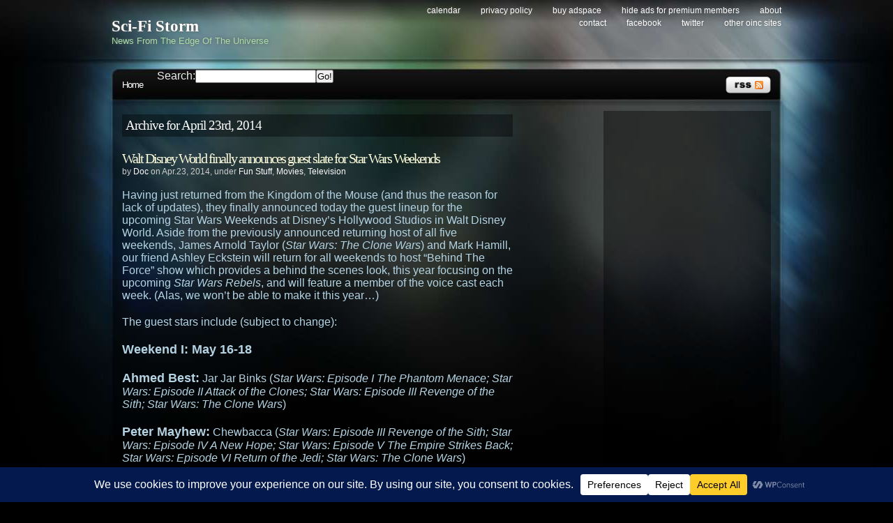

--- FILE ---
content_type: text/html; charset=UTF-8
request_url: https://scifistorm.org/2014/04/23/
body_size: 87665
content:
<!DOCTYPE html PUBLIC "-//W3C//DTD XHTML 1.0 Transitional//EN"
"http://www.w3.org/TR/xhtml1/DTD/xhtml1-transitional.dtd"><html
xmlns=http://www.w3.org/1999/xhtml xml:lang=en lang=en><head><meta
http-equiv="Content-Type" content="text/html; charset=UTF-8"><title>23 &laquo; April &laquo; 2014 &laquo;  Sci-Fi Storm</title><meta
name="generator" content="WordPress 6.9"><meta
name="robots" content="follow, all"><meta
name="keywords" content="science fiction news,sci-fi news,scifi news,sci fi news"><meta
name="news_keywords" content="science fiction,sci-fi,scifi,sci fi"><link
rel=stylesheet href=https://scifistorm.org/wp-content/themes/stormdelta/style.css type=text/css media=screen><link
rel=alternate type=application/rss+xml title="Sci-Fi Storm RSS Feed" href=https://scifistorm.org/feed/ ><link
rel=pingback href=https://scifistorm.org/xmlrpc.php><!--[if lt IE 8]><link
href=https://scifistorm.org/wp-content/themes/stormdelta/ie.css rel=stylesheet type=text/css>
<![endif]--><!--[if lt IE 7]><link
href=https://scifistorm.org/wp-content/themes/stormdelta/ie6.css rel=stylesheet type=text/css> <script src=http://ie7-js.googlecode.com/svn/version/2.0(beta3)/IE7.js type=text/javascript></script> <![endif]--><meta
name='robots' content='max-image-preview:large'><link
rel=dns-prefetch href=//secure.gravatar.com><link
rel=dns-prefetch href=//stats.wp.com><link
rel=dns-prefetch href=//v0.wordpress.com><link
rel=dns-prefetch href=//jetpack.wordpress.com><link
rel=dns-prefetch href=//s0.wp.com><link
rel=dns-prefetch href=//public-api.wordpress.com><link
rel=dns-prefetch href=//0.gravatar.com><link
rel=dns-prefetch href=//1.gravatar.com><link
rel=dns-prefetch href=//2.gravatar.com> <script data-cfasync=false data-wpfc-render=false>(function () {
			window.dataLayer = window.dataLayer || [];function gtag(){dataLayer.push(arguments);}

			// Set the developer ID.
			gtag('set', 'developer_id.dMmRkYz', true);

			// Set default consent state based on plugin settings.
			gtag('consent', 'default', {
				'ad_storage': 'denied',
				'analytics_storage': 'denied',
				'ad_user_data': 'denied',
				'ad_personalization': 'denied',
				'security_storage': 'granted',
				'functionality_storage': 'granted',
				'wait_for_update': 500,
			});
		})();</script>  <script src="//www.googletagmanager.com/gtag/js?id=G-LXPLHWYWFJ"  data-cfasync=false data-wpfc-render=false type=text/javascript async></script> <script data-cfasync=false data-wpfc-render=false type=text/javascript>var mi_version = '9.11.0';
				var mi_track_user = true;
				var mi_no_track_reason = '';
								var MonsterInsightsDefaultLocations = {"page_location":"https:\/\/scifistorm.org\/2014\/04\/23\/"};
								if ( typeof MonsterInsightsPrivacyGuardFilter === 'function' ) {
					var MonsterInsightsLocations = (typeof MonsterInsightsExcludeQuery === 'object') ? MonsterInsightsPrivacyGuardFilter( MonsterInsightsExcludeQuery ) : MonsterInsightsPrivacyGuardFilter( MonsterInsightsDefaultLocations );
				} else {
					var MonsterInsightsLocations = (typeof MonsterInsightsExcludeQuery === 'object') ? MonsterInsightsExcludeQuery : MonsterInsightsDefaultLocations;
				}

								var disableStrs = [
										'ga-disable-G-LXPLHWYWFJ',
									];

				/* Function to detect opted out users */
				function __gtagTrackerIsOptedOut() {
					for (var index = 0; index < disableStrs.length; index++) {
						if (document.cookie.indexOf(disableStrs[index] + '=true') > -1) {
							return true;
						}
					}

					return false;
				}

				/* Disable tracking if the opt-out cookie exists. */
				if (__gtagTrackerIsOptedOut()) {
					for (var index = 0; index < disableStrs.length; index++) {
						window[disableStrs[index]] = true;
					}
				}

				/* Opt-out function */
				function __gtagTrackerOptout() {
					for (var index = 0; index < disableStrs.length; index++) {
						document.cookie = disableStrs[index] + '=true; expires=Thu, 31 Dec 2099 23:59:59 UTC; path=/';
						window[disableStrs[index]] = true;
					}
				}

				if ('undefined' === typeof gaOptout) {
					function gaOptout() {
						__gtagTrackerOptout();
					}
				}
								window.dataLayer = window.dataLayer || [];

				window.MonsterInsightsDualTracker = {
					helpers: {},
					trackers: {},
				};
				if (mi_track_user) {
					function __gtagDataLayer() {
						dataLayer.push(arguments);
					}

					function __gtagTracker(type, name, parameters) {
						if (!parameters) {
							parameters = {};
						}

						if (parameters.send_to) {
							__gtagDataLayer.apply(null, arguments);
							return;
						}

						if (type === 'event') {
														parameters.send_to = monsterinsights_frontend.v4_id;
							var hookName = name;
							if (typeof parameters['event_category'] !== 'undefined') {
								hookName = parameters['event_category'] + ':' + name;
							}

							if (typeof MonsterInsightsDualTracker.trackers[hookName] !== 'undefined') {
								MonsterInsightsDualTracker.trackers[hookName](parameters);
							} else {
								__gtagDataLayer('event', name, parameters);
							}
							
						} else {
							__gtagDataLayer.apply(null, arguments);
						}
					}

					__gtagTracker('js', new Date());
					__gtagTracker('set', {
						'developer_id.dZGIzZG': true,
											});
					if ( MonsterInsightsLocations.page_location ) {
						__gtagTracker('set', MonsterInsightsLocations);
					}
										__gtagTracker('config', 'G-LXPLHWYWFJ', {"forceSSL":"true","anonymize_ip":"true"} );
										window.gtag = __gtagTracker;										(function () {
						/* https://developers.google.com/analytics/devguides/collection/analyticsjs/ */
						/* ga and __gaTracker compatibility shim. */
						var noopfn = function () {
							return null;
						};
						var newtracker = function () {
							return new Tracker();
						};
						var Tracker = function () {
							return null;
						};
						var p = Tracker.prototype;
						p.get = noopfn;
						p.set = noopfn;
						p.send = function () {
							var args = Array.prototype.slice.call(arguments);
							args.unshift('send');
							__gaTracker.apply(null, args);
						};
						var __gaTracker = function () {
							var len = arguments.length;
							if (len === 0) {
								return;
							}
							var f = arguments[len - 1];
							if (typeof f !== 'object' || f === null || typeof f.hitCallback !== 'function') {
								if ('send' === arguments[0]) {
									var hitConverted, hitObject = false, action;
									if ('event' === arguments[1]) {
										if ('undefined' !== typeof arguments[3]) {
											hitObject = {
												'eventAction': arguments[3],
												'eventCategory': arguments[2],
												'eventLabel': arguments[4],
												'value': arguments[5] ? arguments[5] : 1,
											}
										}
									}
									if ('pageview' === arguments[1]) {
										if ('undefined' !== typeof arguments[2]) {
											hitObject = {
												'eventAction': 'page_view',
												'page_path': arguments[2],
											}
										}
									}
									if (typeof arguments[2] === 'object') {
										hitObject = arguments[2];
									}
									if (typeof arguments[5] === 'object') {
										Object.assign(hitObject, arguments[5]);
									}
									if ('undefined' !== typeof arguments[1].hitType) {
										hitObject = arguments[1];
										if ('pageview' === hitObject.hitType) {
											hitObject.eventAction = 'page_view';
										}
									}
									if (hitObject) {
										action = 'timing' === arguments[1].hitType ? 'timing_complete' : hitObject.eventAction;
										hitConverted = mapArgs(hitObject);
										__gtagTracker('event', action, hitConverted);
									}
								}
								return;
							}

							function mapArgs(args) {
								var arg, hit = {};
								var gaMap = {
									'eventCategory': 'event_category',
									'eventAction': 'event_action',
									'eventLabel': 'event_label',
									'eventValue': 'event_value',
									'nonInteraction': 'non_interaction',
									'timingCategory': 'event_category',
									'timingVar': 'name',
									'timingValue': 'value',
									'timingLabel': 'event_label',
									'page': 'page_path',
									'location': 'page_location',
									'title': 'page_title',
									'referrer' : 'page_referrer',
								};
								for (arg in args) {
																		if (!(!args.hasOwnProperty(arg) || !gaMap.hasOwnProperty(arg))) {
										hit[gaMap[arg]] = args[arg];
									} else {
										hit[arg] = args[arg];
									}
								}
								return hit;
							}

							try {
								f.hitCallback();
							} catch (ex) {
							}
						};
						__gaTracker.create = newtracker;
						__gaTracker.getByName = newtracker;
						__gaTracker.getAll = function () {
							return [];
						};
						__gaTracker.remove = noopfn;
						__gaTracker.loaded = true;
						window['__gaTracker'] = __gaTracker;
					})();
									} else {
										console.log("");
					(function () {
						function __gtagTracker() {
							return null;
						}

						window['__gtagTracker'] = __gtagTracker;
						window['gtag'] = __gtagTracker;
					})();
									}</script> <style id=wp-img-auto-sizes-contain-inline-css type=text/css>img:is([sizes=auto i],[sizes^="auto," i]){contain-intrinsic-size:3000px 1500px}
/*# sourceURL=wp-img-auto-sizes-contain-inline-css */</style><style id=wp-emoji-styles-inline-css type=text/css>img.wp-smiley, img.emoji {
		display: inline !important;
		border: none !important;
		box-shadow: none !important;
		height: 1em !important;
		width: 1em !important;
		margin: 0 0.07em !important;
		vertical-align: -0.1em !important;
		background: none !important;
		padding: 0 !important;
	}
/*# sourceURL=wp-emoji-styles-inline-css */</style><style id=wp-block-library-inline-css type=text/css>/*<![CDATA[*/:root{--wp-block-synced-color:#7a00df;--wp-block-synced-color--rgb:122,0,223;--wp-bound-block-color:var(--wp-block-synced-color);--wp-editor-canvas-background:#ddd;--wp-admin-theme-color:#007cba;--wp-admin-theme-color--rgb:0,124,186;--wp-admin-theme-color-darker-10:#006ba1;--wp-admin-theme-color-darker-10--rgb:0,107,160.5;--wp-admin-theme-color-darker-20:#005a87;--wp-admin-theme-color-darker-20--rgb:0,90,135;--wp-admin-border-width-focus:2px}@media (min-resolution:192dpi){:root{--wp-admin-border-width-focus:1.5px}}.wp-element-button{cursor:pointer}:root .has-very-light-gray-background-color{background-color:#eee}:root .has-very-dark-gray-background-color{background-color:#313131}:root .has-very-light-gray-color{color:#eee}:root .has-very-dark-gray-color{color:#313131}:root .has-vivid-green-cyan-to-vivid-cyan-blue-gradient-background{background:linear-gradient(135deg,#00d084,#0693e3)}:root .has-purple-crush-gradient-background{background:linear-gradient(135deg,#34e2e4,#4721fb 50%,#ab1dfe)}:root .has-hazy-dawn-gradient-background{background:linear-gradient(135deg,#faaca8,#dad0ec)}:root .has-subdued-olive-gradient-background{background:linear-gradient(135deg,#fafae1,#67a671)}:root .has-atomic-cream-gradient-background{background:linear-gradient(135deg,#fdd79a,#004a59)}:root .has-nightshade-gradient-background{background:linear-gradient(135deg,#330968,#31cdcf)}:root .has-midnight-gradient-background{background:linear-gradient(135deg,#020381,#2874fc)}:root{--wp--preset--font-size--normal:16px;--wp--preset--font-size--huge:42px}.has-regular-font-size{font-size:1em}.has-larger-font-size{font-size:2.625em}.has-normal-font-size{font-size:var(--wp--preset--font-size--normal)}.has-huge-font-size{font-size:var(--wp--preset--font-size--huge)}.has-text-align-center{text-align:center}.has-text-align-left{text-align:left}.has-text-align-right{text-align:right}.has-fit-text{white-space:nowrap!important}#end-resizable-editor-section{display:none}.aligncenter{clear:both}.items-justified-left{justify-content:flex-start}.items-justified-center{justify-content:center}.items-justified-right{justify-content:flex-end}.items-justified-space-between{justify-content:space-between}.screen-reader-text{border:0;clip-path:inset(50%);height:1px;margin:-1px;overflow:hidden;padding:0;position:absolute;width:1px;word-wrap:normal!important}.screen-reader-text:focus{background-color:#ddd;clip-path:none;color:#444;display:block;font-size:1em;height:auto;left:5px;line-height:normal;padding:15px 23px 14px;text-decoration:none;top:5px;width:auto;z-index:100000}html :where(.has-border-color){border-style:solid}html :where([style*=border-top-color]){border-top-style:solid}html :where([style*=border-right-color]){border-right-style:solid}html :where([style*=border-bottom-color]){border-bottom-style:solid}html :where([style*=border-left-color]){border-left-style:solid}html :where([style*=border-width]){border-style:solid}html :where([style*=border-top-width]){border-top-style:solid}html :where([style*=border-right-width]){border-right-style:solid}html :where([style*=border-bottom-width]){border-bottom-style:solid}html :where([style*=border-left-width]){border-left-style:solid}html :where(img[class*=wp-image-]){height:auto;max-width:100%}:where(figure){margin:0 0 1em}html :where(.is-position-sticky){--wp-admin--admin-bar--position-offset:var(--wp-admin--admin-bar--height,0px)}@media screen and (max-width:600px){html :where(.is-position-sticky){--wp-admin--admin-bar--position-offset:0px}}

/*# sourceURL=wp-block-library-inline-css *//*]]>*/</style><style id=global-styles-inline-css type=text/css>/*<![CDATA[*/:root{--wp--preset--aspect-ratio--square: 1;--wp--preset--aspect-ratio--4-3: 4/3;--wp--preset--aspect-ratio--3-4: 3/4;--wp--preset--aspect-ratio--3-2: 3/2;--wp--preset--aspect-ratio--2-3: 2/3;--wp--preset--aspect-ratio--16-9: 16/9;--wp--preset--aspect-ratio--9-16: 9/16;--wp--preset--color--black: #000000;--wp--preset--color--cyan-bluish-gray: #abb8c3;--wp--preset--color--white: #ffffff;--wp--preset--color--pale-pink: #f78da7;--wp--preset--color--vivid-red: #cf2e2e;--wp--preset--color--luminous-vivid-orange: #ff6900;--wp--preset--color--luminous-vivid-amber: #fcb900;--wp--preset--color--light-green-cyan: #7bdcb5;--wp--preset--color--vivid-green-cyan: #00d084;--wp--preset--color--pale-cyan-blue: #8ed1fc;--wp--preset--color--vivid-cyan-blue: #0693e3;--wp--preset--color--vivid-purple: #9b51e0;--wp--preset--gradient--vivid-cyan-blue-to-vivid-purple: linear-gradient(135deg,rgb(6,147,227) 0%,rgb(155,81,224) 100%);--wp--preset--gradient--light-green-cyan-to-vivid-green-cyan: linear-gradient(135deg,rgb(122,220,180) 0%,rgb(0,208,130) 100%);--wp--preset--gradient--luminous-vivid-amber-to-luminous-vivid-orange: linear-gradient(135deg,rgb(252,185,0) 0%,rgb(255,105,0) 100%);--wp--preset--gradient--luminous-vivid-orange-to-vivid-red: linear-gradient(135deg,rgb(255,105,0) 0%,rgb(207,46,46) 100%);--wp--preset--gradient--very-light-gray-to-cyan-bluish-gray: linear-gradient(135deg,rgb(238,238,238) 0%,rgb(169,184,195) 100%);--wp--preset--gradient--cool-to-warm-spectrum: linear-gradient(135deg,rgb(74,234,220) 0%,rgb(151,120,209) 20%,rgb(207,42,186) 40%,rgb(238,44,130) 60%,rgb(251,105,98) 80%,rgb(254,248,76) 100%);--wp--preset--gradient--blush-light-purple: linear-gradient(135deg,rgb(255,206,236) 0%,rgb(152,150,240) 100%);--wp--preset--gradient--blush-bordeaux: linear-gradient(135deg,rgb(254,205,165) 0%,rgb(254,45,45) 50%,rgb(107,0,62) 100%);--wp--preset--gradient--luminous-dusk: linear-gradient(135deg,rgb(255,203,112) 0%,rgb(199,81,192) 50%,rgb(65,88,208) 100%);--wp--preset--gradient--pale-ocean: linear-gradient(135deg,rgb(255,245,203) 0%,rgb(182,227,212) 50%,rgb(51,167,181) 100%);--wp--preset--gradient--electric-grass: linear-gradient(135deg,rgb(202,248,128) 0%,rgb(113,206,126) 100%);--wp--preset--gradient--midnight: linear-gradient(135deg,rgb(2,3,129) 0%,rgb(40,116,252) 100%);--wp--preset--font-size--small: 13px;--wp--preset--font-size--medium: 20px;--wp--preset--font-size--large: 36px;--wp--preset--font-size--x-large: 42px;--wp--preset--spacing--20: 0.44rem;--wp--preset--spacing--30: 0.67rem;--wp--preset--spacing--40: 1rem;--wp--preset--spacing--50: 1.5rem;--wp--preset--spacing--60: 2.25rem;--wp--preset--spacing--70: 3.38rem;--wp--preset--spacing--80: 5.06rem;--wp--preset--shadow--natural: 6px 6px 9px rgba(0, 0, 0, 0.2);--wp--preset--shadow--deep: 12px 12px 50px rgba(0, 0, 0, 0.4);--wp--preset--shadow--sharp: 6px 6px 0px rgba(0, 0, 0, 0.2);--wp--preset--shadow--outlined: 6px 6px 0px -3px rgb(255, 255, 255), 6px 6px rgb(0, 0, 0);--wp--preset--shadow--crisp: 6px 6px 0px rgb(0, 0, 0);}:where(.is-layout-flex){gap: 0.5em;}:where(.is-layout-grid){gap: 0.5em;}body .is-layout-flex{display: flex;}.is-layout-flex{flex-wrap: wrap;align-items: center;}.is-layout-flex > :is(*, div){margin: 0;}body .is-layout-grid{display: grid;}.is-layout-grid > :is(*, div){margin: 0;}:where(.wp-block-columns.is-layout-flex){gap: 2em;}:where(.wp-block-columns.is-layout-grid){gap: 2em;}:where(.wp-block-post-template.is-layout-flex){gap: 1.25em;}:where(.wp-block-post-template.is-layout-grid){gap: 1.25em;}.has-black-color{color: var(--wp--preset--color--black) !important;}.has-cyan-bluish-gray-color{color: var(--wp--preset--color--cyan-bluish-gray) !important;}.has-white-color{color: var(--wp--preset--color--white) !important;}.has-pale-pink-color{color: var(--wp--preset--color--pale-pink) !important;}.has-vivid-red-color{color: var(--wp--preset--color--vivid-red) !important;}.has-luminous-vivid-orange-color{color: var(--wp--preset--color--luminous-vivid-orange) !important;}.has-luminous-vivid-amber-color{color: var(--wp--preset--color--luminous-vivid-amber) !important;}.has-light-green-cyan-color{color: var(--wp--preset--color--light-green-cyan) !important;}.has-vivid-green-cyan-color{color: var(--wp--preset--color--vivid-green-cyan) !important;}.has-pale-cyan-blue-color{color: var(--wp--preset--color--pale-cyan-blue) !important;}.has-vivid-cyan-blue-color{color: var(--wp--preset--color--vivid-cyan-blue) !important;}.has-vivid-purple-color{color: var(--wp--preset--color--vivid-purple) !important;}.has-black-background-color{background-color: var(--wp--preset--color--black) !important;}.has-cyan-bluish-gray-background-color{background-color: var(--wp--preset--color--cyan-bluish-gray) !important;}.has-white-background-color{background-color: var(--wp--preset--color--white) !important;}.has-pale-pink-background-color{background-color: var(--wp--preset--color--pale-pink) !important;}.has-vivid-red-background-color{background-color: var(--wp--preset--color--vivid-red) !important;}.has-luminous-vivid-orange-background-color{background-color: var(--wp--preset--color--luminous-vivid-orange) !important;}.has-luminous-vivid-amber-background-color{background-color: var(--wp--preset--color--luminous-vivid-amber) !important;}.has-light-green-cyan-background-color{background-color: var(--wp--preset--color--light-green-cyan) !important;}.has-vivid-green-cyan-background-color{background-color: var(--wp--preset--color--vivid-green-cyan) !important;}.has-pale-cyan-blue-background-color{background-color: var(--wp--preset--color--pale-cyan-blue) !important;}.has-vivid-cyan-blue-background-color{background-color: var(--wp--preset--color--vivid-cyan-blue) !important;}.has-vivid-purple-background-color{background-color: var(--wp--preset--color--vivid-purple) !important;}.has-black-border-color{border-color: var(--wp--preset--color--black) !important;}.has-cyan-bluish-gray-border-color{border-color: var(--wp--preset--color--cyan-bluish-gray) !important;}.has-white-border-color{border-color: var(--wp--preset--color--white) !important;}.has-pale-pink-border-color{border-color: var(--wp--preset--color--pale-pink) !important;}.has-vivid-red-border-color{border-color: var(--wp--preset--color--vivid-red) !important;}.has-luminous-vivid-orange-border-color{border-color: var(--wp--preset--color--luminous-vivid-orange) !important;}.has-luminous-vivid-amber-border-color{border-color: var(--wp--preset--color--luminous-vivid-amber) !important;}.has-light-green-cyan-border-color{border-color: var(--wp--preset--color--light-green-cyan) !important;}.has-vivid-green-cyan-border-color{border-color: var(--wp--preset--color--vivid-green-cyan) !important;}.has-pale-cyan-blue-border-color{border-color: var(--wp--preset--color--pale-cyan-blue) !important;}.has-vivid-cyan-blue-border-color{border-color: var(--wp--preset--color--vivid-cyan-blue) !important;}.has-vivid-purple-border-color{border-color: var(--wp--preset--color--vivid-purple) !important;}.has-vivid-cyan-blue-to-vivid-purple-gradient-background{background: var(--wp--preset--gradient--vivid-cyan-blue-to-vivid-purple) !important;}.has-light-green-cyan-to-vivid-green-cyan-gradient-background{background: var(--wp--preset--gradient--light-green-cyan-to-vivid-green-cyan) !important;}.has-luminous-vivid-amber-to-luminous-vivid-orange-gradient-background{background: var(--wp--preset--gradient--luminous-vivid-amber-to-luminous-vivid-orange) !important;}.has-luminous-vivid-orange-to-vivid-red-gradient-background{background: var(--wp--preset--gradient--luminous-vivid-orange-to-vivid-red) !important;}.has-very-light-gray-to-cyan-bluish-gray-gradient-background{background: var(--wp--preset--gradient--very-light-gray-to-cyan-bluish-gray) !important;}.has-cool-to-warm-spectrum-gradient-background{background: var(--wp--preset--gradient--cool-to-warm-spectrum) !important;}.has-blush-light-purple-gradient-background{background: var(--wp--preset--gradient--blush-light-purple) !important;}.has-blush-bordeaux-gradient-background{background: var(--wp--preset--gradient--blush-bordeaux) !important;}.has-luminous-dusk-gradient-background{background: var(--wp--preset--gradient--luminous-dusk) !important;}.has-pale-ocean-gradient-background{background: var(--wp--preset--gradient--pale-ocean) !important;}.has-electric-grass-gradient-background{background: var(--wp--preset--gradient--electric-grass) !important;}.has-midnight-gradient-background{background: var(--wp--preset--gradient--midnight) !important;}.has-small-font-size{font-size: var(--wp--preset--font-size--small) !important;}.has-medium-font-size{font-size: var(--wp--preset--font-size--medium) !important;}.has-large-font-size{font-size: var(--wp--preset--font-size--large) !important;}.has-x-large-font-size{font-size: var(--wp--preset--font-size--x-large) !important;}
/*# sourceURL=global-styles-inline-css *//*]]>*/</style><style id=classic-theme-styles-inline-css type=text/css>/*! This file is auto-generated */
.wp-block-button__link{color:#fff;background-color:#32373c;border-radius:9999px;box-shadow:none;text-decoration:none;padding:calc(.667em + 2px) calc(1.333em + 2px);font-size:1.125em}.wp-block-file__button{background:#32373c;color:#fff;text-decoration:none}
/*# sourceURL=/wp-includes/css/classic-themes.min.css */</style><link
rel=stylesheet id=wpconsent-placeholders-css-css href=https://scifistorm.org/wp-content/plugins/wpconsent-cookies-banner-privacy-suite/build/placeholders.css.css type=text/css media=all><style id=wpconsent-placeholders-css-inline-css type=text/css>/*<![CDATA[*/:root{--wpconsent-z-index: 900000; --wpconsent-background: #04194e; --wpconsent-text: #ffffff; --wpconsent-outline-color: rgba(255, 255, 255, 0.2); --wpconsent-accept-bg: #ffcd2a; --wpconsent-cancel-bg: #ffffff; --wpconsent-preferences-bg: #ffffff; --wpconsent-accept-color: #000000; --wpconsent-cancel-color: #000000; --wpconsent-preferences-color: #000000; --wpconsent-font-size: 16px;}
/*# sourceURL=wpconsent-placeholders-css-inline-css *//*]]>*/</style><link
rel=stylesheet id=sharedaddy-css href=https://scifistorm.org/wp-content/plugins/jetpack/modules/sharedaddy/sharing.css type=text/css media=all><link
rel=stylesheet id=social-logos-css href=https://scifistorm.org/wp-content/plugins/jetpack/_inc/social-logos/social-logos.min.css type=text/css media=all><style id=quads-styles-inline-css type=text/css>.quads-location ins.adsbygoogle {
        background: transparent !important;
    }.quads-location .quads_rotator_img{ opacity:1 !important;}
    .quads.quads_ad_container { display: grid; grid-template-columns: auto; grid-gap: 10px; padding: 10px; }
    .grid_image{animation: fadeIn 0.5s;-webkit-animation: fadeIn 0.5s;-moz-animation: fadeIn 0.5s;
        -o-animation: fadeIn 0.5s;-ms-animation: fadeIn 0.5s;}
    .quads-ad-label { font-size: 12px; text-align: center; color: #333;}
    .quads_click_impression { display: none;} .quads-location, .quads-ads-space{max-width:100%;} @media only screen and (max-width: 480px) { .quads-ads-space, .penci-builder-element .quads-ads-space{max-width:340px;}}
/*# sourceURL=quads-styles-inline-css */</style> <script type=text/javascript src=https://scifistorm.org/wp-content/themes/stormdelta/js/sfhover.js id=sfhover-js></script> <script type=text/javascript src=https://scifistorm.org/wp-content/plugins/google-analytics-for-wordpress/assets/js/frontend-gtag.min.js id=monsterinsights-frontend-script-js async=async data-wp-strategy=async></script> <script data-cfasync=false data-wpfc-render=false type=text/javascript id=monsterinsights-frontend-script-js-extra>var monsterinsights_frontend = {"js_events_tracking":"true","download_extensions":"doc,pdf,ppt,zip,xls,docx,pptx,xlsx","inbound_paths":"[]","home_url":"https:\/\/scifistorm.org","hash_tracking":"false","v4_id":"G-LXPLHWYWFJ"};</script> <link
rel=https://api.w.org/ href=https://scifistorm.org/wp-json/ ><link
rel=EditURI type=application/rsd+xml title=RSD href=https://scifistorm.org/xmlrpc.php?rsd><style>img#wpstats{display:none}</style> <script src=//pagead2.googlesyndication.com/pagead/js/adsbygoogle.js></script><script>document.cookie = 'quads_browser_width='+screen.width;</script> <meta
property="og:type" content="website"><meta
property="og:title" content="April 23, 2014 &#8211; Sci-Fi Storm"><meta
property="og:site_name" content="Sci-Fi Storm"><meta
property="og:image" content="https://s0.wp.com/i/blank.jpg"><meta
property="og:image:width" content="200"><meta
property="og:image:height" content="200"><meta
property="og:image:alt" content=""><meta
property="og:locale" content="en_US"><meta
name="twitter:site" content="@scifistorm"></head><body><div
id=wrapper><div
id=header><div
id=logo><h1><a
href=https://scifistorm.org>Sci-Fi Storm</a></h1>
<span>News From The Edge Of The Universe</span></div><div
id=topright><ul>
<li
class="page_item page-item-3443"><a
href=https://scifistorm.org/calendar/ >Calendar</a></li>
<li
class="page_item page-item-21798"><a
href=https://scifistorm.org/privacy-policy/ >Privacy Policy</a></li>
<li
class="page_item page-item-22216"><a
href=https://scifistorm.org/buy-adspace/ >Buy Adspace</a></li>
<li
class="page_item page-item-22223"><a
href=https://scifistorm.org/disable-ads/ >Hide Ads for Premium Members</a></li>
<li
class="page_item page-item-2 page_item_has_children"><a
href=https://scifistorm.org/about/ >About</a></li>
<li
class="page_item page-item-4"><a
href=https://scifistorm.org/contact/ >Contact</a></li>
<li><a
href=http://www.facebook.com/scifistorm>Facebook</a></li>
<li><a
href=http://www.twitter.com/scifistorm>Twitter</a></li>
<li><a
href=http://www.oinc.net/ >Other OINC Sites</a></li></ul></div><div
class=cleared></div></div><div
id=catnav><div
id=toprss><a
href=https://scifistorm.org/feed/ ><img
src=https://scifistorm.org/wp-content/themes/stormdelta/images/rss-trans.png alt="Sci-Fi Storm" width=65 height=24></a></div><ul
id=nav>
<li><a
href=https://scifistorm.org>Home</a></li>
<li><form
action=https://scifistorm.org/ id=searchform><div
class=search><label
for=s id=nav>Search:</label><input
type=text class=text value name=s id=s><input
class=button type=submit value=Go!></div></form></li></ul></div><div
class=cleared></div><div
id=main><div
id=contentwrapper><h2 class="pageTitle">Archive for April 23rd, 2014</h2><div
class=topPost><h2 class="topTitle"><a
href=https://scifistorm.org/2014/04/23/walt-disney-world-finally-announces-guest-slate-for-star-wars-weekends/ >Walt Disney World finally announces guest slate for Star Wars Weekends</a></h2><p
class=topMeta>by <a
href=https://scifistorm.org/author/doc/ title="Posts by Doc" rel=author>Doc</a> on Apr.23, 2014, under <a
href=https://scifistorm.org/category/fun-stuff/ rel="category tag">Fun Stuff</a>, <a
href=https://scifistorm.org/category/movies/ rel="category tag">Movies</a>, <a
href=https://scifistorm.org/category/television/ rel="category tag">Television</a></p><div
class=topContent><p>Having just returned from the Kingdom of the Mouse (and thus the reason for lack of updates), they finally announced today the guest lineup for the upcoming Star Wars Weekends at Disney&#8217;s Hollywood Studios in Walt Disney World. Aside from the previously announced returning host of all five weekends, James Arnold Taylor (<i>Star Wars: The Clone Wars</i>) and Mark Hamill, our friend Ashley Eckstein will return for all weekends to host &#8220;Behind The Force&#8221; show which provides a behind the scenes look, this year focusing on the upcoming <i>Star Wars Rebels</i>, and will feature a member of the voice cast each week. (Alas, we won&#8217;t be able to make it this year&#8230;)</p><p>The guest stars include (subject to change):</p><p><strong>Weekend I: May 16-18</strong></p><p><strong>Ahmed Best:</strong> Jar Jar Binks (<em>Star Wars: Episode I The Phantom Menace; Star Wars: Episode II Attack of the Clones; Star Wars: Episode III Revenge of the Sith; Star Wars: The Clone Wars</em>)</p><p><strong>Peter Mayhew:</strong> Chewbacca (<em>Star Wars: Episode III Revenge of the Sith; Star Wars: Episode IV A New Hope; Star Wars: Episode V The Empire Strikes Back; Star Wars: Episode VI Return of the Jedi; Star Wars: The Clone Wars</em>)</p><p><strong>Vanessa Marshall:</strong> Hera Syndulla (<em>Star Wars Rebels</em>)</p><p><strong>Weekend II: May 23-25</strong></p><p><strong>Warwick Davis:</strong> Wicket W. Warrick (<em>Star Wars: Episode VI Return of the Jedi); Wald (Star Wars: Episode I The Phantom Menace</em>)</p><p><strong>Jeremy Bulloch:</strong> Boba Fett (<em>Star Wars: Episode V The Empire Strikes Back; Star Wars: Episode VI Return of the Jedi</em>); Capt. Jeremoch Colton (<em>Star Wars: Episode III Revenge of the Sith</em>)</p><p><strong>Tiya Sircar:</strong> Sabine Wren (<em>Star Wars Rebels</em>)</p><p><strong>Weekend III: May 30-June 1</strong></p><p><strong>Ray Park:</strong> Darth Maul (<em>Star Wars: Episode I The Phantom Menace</em>)</p><p><strong>John Ratzenberger:</strong> Major Bren Derlin (<em>Star Wars: Episode V The Empire Strikes Back</em>)</p><p><strong>Taylor Gray:</strong> Ezra Bridger (<em>Star Wars Rebels</em>)</p><p><strong>Weekend IV: June 6-8</strong></p><p><strong>Mark Hamill:</strong> Luke Skywalker (<em>Star Wars: Episode IV A New Hope; Star Wars: Episode V The Empire Strikes Back; Star Wars: Episode VI Return of the Jedi</em>); Darth Bane (<em>Star Wars: The Clone Wars</em>) (Note: Mark will apparently not be signing autographs)</p><p><strong>Ray Park:</strong> Darth Maul (<em>Star Wars: Episode I The Phantom Menace</em>)</p><p><strong>Billy Dee Williams:</strong> Lando Calrissian (<em>Star Wars: Episode V The Empire Strikes Back; Star Wars: Episode VI Return of the Jedi</em>)</p><p><strong>Taylor Gray:</strong> Ezra Bridger (<em>Star Wars Rebels</em>)</p><p><strong>Weekend V: June 13-15</strong></p><p><strong>Dee Bradley Baker:</strong> Captain Rex/the Clones, Bossk and several additional characters (<em>Star Wars: The Clone Wars</em>)</p><p><strong>Cat Taber:</strong> Padmé Amidala and several additional characters (<em>Star Wars: The Clone Wars</em>)</p><p><strong>Tom Kane:</strong> Yoda, the series’ narrator and several additional characters (<em>Star Wars: The Clone Wars</em>)</p><p><strong>Matt Lanter:</strong> Anakin Skywalker and several additional characters (<em>Star Wars: The Clone Wars</em>)</p><p><strong>Steve Blum:</strong> Zeb Orrelios (<em>Star Wars Rebels</em>)</p><div
class="sharedaddy sd-sharing-enabled"><div
class="robots-nocontent sd-block sd-social sd-social-icon sd-sharing"><h3 class="sd-title">Share this:</h3><div
class=sd-content><ul><li
class=share-facebook><a
rel="nofollow noopener noreferrer"
data-shared=sharing-facebook-14177
class="share-facebook sd-button share-icon no-text"
href="https://scifistorm.org/2014/04/23/walt-disney-world-finally-announces-guest-slate-for-star-wars-weekends/?share=facebook"
target=_blank
aria-labelledby=sharing-facebook-14177
>
<span
id=sharing-facebook-14177 hidden>Click to share on Facebook (Opens in new window)</span>
<span>Facebook</span>
</a></li><li
class=share-twitter><a
rel="nofollow noopener noreferrer"
data-shared=sharing-twitter-14177
class="share-twitter sd-button share-icon no-text"
href="https://scifistorm.org/2014/04/23/walt-disney-world-finally-announces-guest-slate-for-star-wars-weekends/?share=twitter"
target=_blank
aria-labelledby=sharing-twitter-14177
>
<span
id=sharing-twitter-14177 hidden>Click to share on X (Opens in new window)</span>
<span>X</span>
</a></li><li
class=share-tumblr><a
rel="nofollow noopener noreferrer"
data-shared=sharing-tumblr-14177
class="share-tumblr sd-button share-icon no-text"
href="https://scifistorm.org/2014/04/23/walt-disney-world-finally-announces-guest-slate-for-star-wars-weekends/?share=tumblr"
target=_blank
aria-labelledby=sharing-tumblr-14177
>
<span
id=sharing-tumblr-14177 hidden>Click to share on Tumblr (Opens in new window)</span>
<span>Tumblr</span>
</a></li><li
class=share-pinterest><a
rel="nofollow noopener noreferrer"
data-shared=sharing-pinterest-14177
class="share-pinterest sd-button share-icon no-text"
href="https://scifistorm.org/2014/04/23/walt-disney-world-finally-announces-guest-slate-for-star-wars-weekends/?share=pinterest"
target=_blank
aria-labelledby=sharing-pinterest-14177
>
<span
id=sharing-pinterest-14177 hidden>Click to share on Pinterest (Opens in new window)</span>
<span>Pinterest</span>
</a></li><li
class=share-end></li></ul></div></div></div></div>
<span
class=topComments><span>Comments Off<span
class=screen-reader-text> on Walt Disney World finally announces guest slate for Star Wars Weekends</span></span></span>
<span
class=topTags><em>:</em><a
href=https://scifistorm.org/tag/disney/ rel=tag>disney</a>, <a
href=https://scifistorm.org/tag/star-wars/ rel=tag>star wars</a></span>
<span
class=topMore><a
href=https://scifistorm.org/2014/04/23/walt-disney-world-finally-announces-guest-slate-for-star-wars-weekends/ >more...</a></span><div
class=cleared></div></div> <br><div
id=nextprevious><div
class=alignleft></div><div
class=alignright></div><div
class=cleared></div></div></div><div
id=sidebars><div
id=sidebar_full><ul><li
id=adswidget1-quick-adsense-reloaded-2 class="sidebaritem quads-ad1_widget"><div
class=sidebarbox><div
id=quads-ad1_widget style=margin0px0px0px0pxpadding0px0px0px0px>
 <script >var quads_screen_width = document.body.clientWidth;
if ( quads_screen_width >= 1140 ) {document.write('<ins class=adsbygoogle style=display:inline-block;width:240px;height:600px; data-ad-client=pub-2617606130800555 data-ad-slot=4036598652 ></ins>');
            (adsbygoogle = window.adsbygoogle || []).push({});
            }if ( quads_screen_width >= 1024  && quads_screen_width < 1140 ) {document.write('<ins class=adsbygoogle style=display:inline-block;width:240px;height:600px; data-ad-client=pub-2617606130800555 data-ad-slot=4036598652 ></ins>');
            (adsbygoogle = window.adsbygoogle || []).push({});
            }if ( quads_screen_width >= 768  && quads_screen_width < 1024 ) {document.write('<ins class=adsbygoogle style=display:inline-block;width:240px;height:600px; data-ad-client=pub-2617606130800555 data-ad-slot=4036598652 ></ins>');
            (adsbygoogle = window.adsbygoogle || []).push({});
            }if ( quads_screen_width < 768 ) {document.write('<ins class=adsbygoogle style=display:inline-block;width:240px;height:600px; data-ad-client=pub-2617606130800555 data-ad-slot=4036598652 ></ins>');
            (adsbygoogle = window.adsbygoogle || []).push({});
            }</script> </div></div></li></ul></div><div
id=sidebar_left><ul>
<li
id=categories-3 class="sidebaritem widget_categories"><div
class=sidebarbox><h2 class="widgettitle">Categories</h2><form
action=https://scifistorm.org method=get><label
class=screen-reader-text for=cat>Categories</label><select
name=cat id=cat class=postform><option
value=-1>Select Category</option><option
class=level-0 value=47>Audio</option><option
class=level-0 value=425>Awards</option><option
class=level-0 value=32>Books</option><option
class=level-0 value=1255>Business</option><option
class=level-0 value=49>Comics</option><option
class=level-0 value=33>Conventions</option><option
class=level-0 value=1069>Editorial</option><option
class=level-0 value=44>Features</option><option
class=level-0 value=225>Fun Stuff</option><option
class=level-0 value=34>Games</option><option
class=level-0 value=401>Gear</option><option
class=level-0 value=1>General News</option><option
class=level-0 value=35>Interviews</option><option
class=level-0 value=36>Movies</option><option
class=level-0 value=436>Obituaries</option><option
class=level-0 value=418>Online Video</option><option
class=level-0 value=1198>Politics</option><option
class=level-0 value=38>Sci-Fi Storm</option><option
class=level-0 value=45>Science</option><option
class=level-0 value=39>Stories</option><option
class=level-0 value=40>Television</option><option
class=level-0 value=41>Video/DVD</option><option
class=level-0 value=42>Web Sites</option>
</select></form><script type=text/javascript>/*<![CDATA[*/( ( dropdownId ) => {
	const dropdown = document.getElementById( dropdownId );
	function onSelectChange() {
		setTimeout( () => {
			if ( 'escape' === dropdown.dataset.lastkey ) {
				return;
			}
			if ( dropdown.value && parseInt( dropdown.value ) > 0 && dropdown instanceof HTMLSelectElement ) {
				dropdown.parentElement.submit();
			}
		}, 250 );
	}
	function onKeyUp( event ) {
		if ( 'Escape' === event.key ) {
			dropdown.dataset.lastkey = 'escape';
		} else {
			delete dropdown.dataset.lastkey;
		}
	}
	function onClick() {
		delete dropdown.dataset.lastkey;
	}
	dropdown.addEventListener( 'keyup', onKeyUp );
	dropdown.addEventListener( 'click', onClick );
	dropdown.addEventListener( 'change', onSelectChange );
})( "cat" );

//# sourceURL=WP_Widget_Categories%3A%3Awidget/*]]>*/</script> </div></li></ul></div><div
id=sidebar_right><ul>
<li
id=calendar-5 class="sidebaritem widget_calendar"><div
class=sidebarbox><h2 class="widgettitle">Archives</h2><div
id=calendar_wrap class=calendar_wrap><table
id=wp-calendar class=wp-calendar-table><caption>April 2014</caption><thead><tr><th
scope=col aria-label=Sunday>S</th><th
scope=col aria-label=Monday>M</th><th
scope=col aria-label=Tuesday>T</th><th
scope=col aria-label=Wednesday>W</th><th
scope=col aria-label=Thursday>T</th><th
scope=col aria-label=Friday>F</th><th
scope=col aria-label=Saturday>S</th></tr></thead><tbody><tr><td
colspan=2 class=pad>&nbsp;</td><td><a
href=https://scifistorm.org/2014/04/01/ aria-label="Posts published on April 1, 2014">1</a></td><td><a
href=https://scifistorm.org/2014/04/02/ aria-label="Posts published on April 2, 2014">2</a></td><td>3</td><td><a
href=https://scifistorm.org/2014/04/04/ aria-label="Posts published on April 4, 2014">4</a></td><td>5</td></tr><tr><td><a
href=https://scifistorm.org/2014/04/06/ aria-label="Posts published on April 6, 2014">6</a></td><td><a
href=https://scifistorm.org/2014/04/07/ aria-label="Posts published on April 7, 2014">7</a></td><td><a
href=https://scifistorm.org/2014/04/08/ aria-label="Posts published on April 8, 2014">8</a></td><td>9</td><td><a
href=https://scifistorm.org/2014/04/10/ aria-label="Posts published on April 10, 2014">10</a></td><td><a
href=https://scifistorm.org/2014/04/11/ aria-label="Posts published on April 11, 2014">11</a></td><td><a
href=https://scifistorm.org/2014/04/12/ aria-label="Posts published on April 12, 2014">12</a></td></tr><tr><td><a
href=https://scifistorm.org/2014/04/13/ aria-label="Posts published on April 13, 2014">13</a></td><td><a
href=https://scifistorm.org/2014/04/14/ aria-label="Posts published on April 14, 2014">14</a></td><td>15</td><td><a
href=https://scifistorm.org/2014/04/16/ aria-label="Posts published on April 16, 2014">16</a></td><td>17</td><td>18</td><td><a
href=https://scifistorm.org/2014/04/19/ aria-label="Posts published on April 19, 2014">19</a></td></tr><tr><td>20</td><td>21</td><td>22</td><td><a
href=https://scifistorm.org/2014/04/23/ aria-label="Posts published on April 23, 2014">23</a></td><td><a
href=https://scifistorm.org/2014/04/24/ aria-label="Posts published on April 24, 2014">24</a></td><td><a
href=https://scifistorm.org/2014/04/25/ aria-label="Posts published on April 25, 2014">25</a></td><td><a
href=https://scifistorm.org/2014/04/26/ aria-label="Posts published on April 26, 2014">26</a></td></tr><tr><td><a
href=https://scifistorm.org/2014/04/27/ aria-label="Posts published on April 27, 2014">27</a></td><td>28</td><td><a
href=https://scifistorm.org/2014/04/29/ aria-label="Posts published on April 29, 2014">29</a></td><td><a
href=https://scifistorm.org/2014/04/30/ aria-label="Posts published on April 30, 2014">30</a></td><td
class=pad colspan=3>&nbsp;</td></tr></tbody></table><nav
aria-label="Previous and next months" class=wp-calendar-nav>
<span
class=wp-calendar-nav-prev><a
href=https://scifistorm.org/2014/03/ >&laquo; Mar</a></span>
<span
class=pad>&nbsp;</span>
<span
class=wp-calendar-nav-next><a
href=https://scifistorm.org/2014/05/ >May &raquo;</a></span></nav></div></div></li></ul></div><div
class=cleared></div></div><div
class=cleared></div></div><div
id=morefoot><div
class=col1><h3>Looking for something?</h3><p>Use the form below to search the site:</p><form
method=get id=searchform action=https://scifistorm.org/ ><p>
<input
type=text value="Search keywords" name=s id=searchbox onfocus="this.value=''">
<input
type=submit class=submitbutton value="Find it"></p></form><p>Still not finding what you're looking for? Drop a comment on a post or contact us so we can take care of it!</p></div><div
class=col2><div
id=tag_cloud-4 class="widget widget_tag_cloud"><h3>Tags</h3><div
class=tagcloud><a
href=https://scifistorm.org/tag/12-monkeys/ class="tag-cloud-link tag-link-1237 tag-link-position-1" style="font-size: 9.1570247933884pt;" aria-label="12 monkeys (29 items)">12 monkeys</a>
<a
href=https://scifistorm.org/tag/abc/ class="tag-cloud-link tag-link-73 tag-link-position-2" style="font-size: 10.661157024793pt;" aria-label="abc (40 items)">abc</a>
<a
href=https://scifistorm.org/tag/alphas/ class="tag-cloud-link tag-link-768 tag-link-position-3" style="font-size: 10.198347107438pt;" aria-label="alphas (36 items)">alphas</a>
<a
href=https://scifistorm.org/tag/arrow/ class="tag-cloud-link tag-link-1184 tag-link-position-4" style="font-size: 8.2314049586777pt;" aria-label="arrow (24 items)">arrow</a>
<a
href=https://scifistorm.org/tag/avatar/ class="tag-cloud-link tag-link-142 tag-link-position-5" style="font-size: 8pt;" aria-label="avatar (23 items)">avatar</a>
<a
href=https://scifistorm.org/tag/avengers/ class="tag-cloud-link tag-link-1180 tag-link-position-6" style="font-size: 11.123966942149pt;" aria-label="avengers (44 items)">avengers</a>
<a
href=https://scifistorm.org/tag/babylon-5/ class="tag-cloud-link tag-link-340 tag-link-position-7" style="font-size: 8.8099173553719pt;" aria-label="babylon 5 (27 items)">babylon 5</a>
<a
href=https://scifistorm.org/tag/battlestar-galactica/ class="tag-cloud-link tag-link-221 tag-link-position-8" style="font-size: 11.933884297521pt;" aria-label="battlestar galactica (52 items)">battlestar galactica</a>
<a
href=https://scifistorm.org/tag/being-human/ class="tag-cloud-link tag-link-372 tag-link-position-9" style="font-size: 15.520661157025pt;" aria-label="being human (106 items)">being human</a>
<a
href=https://scifistorm.org/tag/caprica/ class="tag-cloud-link tag-link-150 tag-link-position-10" style="font-size: 8.3471074380165pt;" aria-label="caprica (25 items)">caprica</a>
<a
href=https://scifistorm.org/tag/clone-wars/ class="tag-cloud-link tag-link-429 tag-link-position-11" style="font-size: 9.504132231405pt;" aria-label="clone wars (31 items)">clone wars</a>
<a
href=https://scifistorm.org/tag/comic-con/ class="tag-cloud-link tag-link-285 tag-link-position-12" style="font-size: 8.8099173553719pt;" aria-label="comic-con (27 items)">comic-con</a>
<a
href=https://scifistorm.org/tag/continuum/ class="tag-cloud-link tag-link-1166 tag-link-position-13" style="font-size: 9.8512396694215pt;" aria-label="continuum (34 items)">continuum</a>
<a
href=https://scifistorm.org/tag/defiance/ class="tag-cloud-link tag-link-823 tag-link-position-14" style="font-size: 14.710743801653pt;" aria-label="defiance (90 items)">defiance</a>
<a
href=https://scifistorm.org/tag/disney/ class="tag-cloud-link tag-link-77 tag-link-position-15" style="font-size: 14.595041322314pt;" aria-label="disney (88 items)">disney</a>
<a
href=https://scifistorm.org/tag/doctor-who/ class="tag-cloud-link tag-link-108 tag-link-position-16" style="font-size: 20.380165289256pt;" aria-label="doctor who (284 items)">doctor who</a>
<a
href=https://scifistorm.org/tag/eureka/ class="tag-cloud-link tag-link-222 tag-link-position-17" style="font-size: 12.97520661157pt;" aria-label="eureka (64 items)">eureka</a>
<a
href=https://scifistorm.org/tag/fox/ class="tag-cloud-link tag-link-446 tag-link-position-18" style="font-size: 9.1570247933884pt;" aria-label="fox (29 items)">fox</a>
<a
href=https://scifistorm.org/tag/game-of-thrones/ class="tag-cloud-link tag-link-847 tag-link-position-19" style="font-size: 8pt;" aria-label="game of thrones (23 items)">game of thrones</a>
<a
href=https://scifistorm.org/tag/grimm/ class="tag-cloud-link tag-link-754 tag-link-position-20" style="font-size: 9.1570247933884pt;" aria-label="grimm (29 items)">grimm</a>
<a
href=https://scifistorm.org/tag/harry-potter/ class="tag-cloud-link tag-link-84 tag-link-position-21" style="font-size: 12.743801652893pt;" aria-label="harry potter (61 items)">harry potter</a>
<a
href=https://scifistorm.org/tag/haven/ class="tag-cloud-link tag-link-385 tag-link-position-22" style="font-size: 13.785123966942pt;" aria-label="haven (75 items)">haven</a>
<a
href=https://scifistorm.org/tag/helix/ class="tag-cloud-link tag-link-1213 tag-link-position-23" style="font-size: 10.314049586777pt;" aria-label="helix (37 items)">helix</a>
<a
href=https://scifistorm.org/tag/hunger-games/ class="tag-cloud-link tag-link-889 tag-link-position-24" style="font-size: 10.429752066116pt;" aria-label="hunger games (38 items)">hunger games</a>
<a
href=https://scifistorm.org/tag/jms/ class="tag-cloud-link tag-link-70 tag-link-position-25" style="font-size: 8pt;" aria-label="jms (23 items)">jms</a>
<a
href=https://scifistorm.org/tag/lost-girl/ class="tag-cloud-link tag-link-811 tag-link-position-26" style="font-size: 13.206611570248pt;" aria-label="lost girl (67 items)">lost girl</a>
<a
href=https://scifistorm.org/tag/marvel/ class="tag-cloud-link tag-link-148 tag-link-position-27" style="font-size: 16.677685950413pt;" aria-label="marvel (134 items)">marvel</a>
<a
href=https://scifistorm.org/tag/merlin/ class="tag-cloud-link tag-link-167 tag-link-position-28" style="font-size: 12.512396694215pt;" aria-label="merlin (58 items)">merlin</a>
<a
href=https://scifistorm.org/tag/middle-earth/ class="tag-cloud-link tag-link-69 tag-link-position-29" style="font-size: 14.826446280992pt;" aria-label="middle-earth (93 items)">middle-earth</a>
<a
href=https://scifistorm.org/tag/nbc/ class="tag-cloud-link tag-link-168 tag-link-position-30" style="font-size: 10.082644628099pt;" aria-label="nbc (35 items)">nbc</a>
<a
href=https://scifistorm.org/tag/netflix/ class="tag-cloud-link tag-link-1256 tag-link-position-31" style="font-size: 10.314049586777pt;" aria-label="netflix (37 items)">netflix</a>
<a
href=https://scifistorm.org/tag/primeval/ class="tag-cloud-link tag-link-159 tag-link-position-32" style="font-size: 8pt;" aria-label="primeval (23 items)">primeval</a>
<a
href=https://scifistorm.org/tag/sanctuary/ class="tag-cloud-link tag-link-110 tag-link-position-33" style="font-size: 10.892561983471pt;" aria-label="sanctuary (42 items)">sanctuary</a>
<a
href=https://scifistorm.org/tag/sgu/ class="tag-cloud-link tag-link-109 tag-link-position-34" style="font-size: 9.6198347107438pt;" aria-label="sgu (32 items)">sgu</a>
<a
href=https://scifistorm.org/tag/spider-man/ class="tag-cloud-link tag-link-143 tag-link-position-35" style="font-size: 8.3471074380165pt;" aria-label="spider-man (25 items)">spider-man</a>
<a
href=https://scifistorm.org/tag/star-trek/ class="tag-cloud-link tag-link-90 tag-link-position-36" style="font-size: 17.02479338843pt;" aria-label="star trek (142 items)">star trek</a>
<a
href=https://scifistorm.org/tag/star-wars/ class="tag-cloud-link tag-link-75 tag-link-position-37" style="font-size: 20.148760330579pt;" aria-label="star wars (266 items)">star wars</a>
<a
href=https://scifistorm.org/tag/syfy/ class="tag-cloud-link tag-link-169 tag-link-position-38" style="font-size: 22pt;" aria-label="syfy (389 items)">syfy</a>
<a
href=https://scifistorm.org/tag/the-cw/ class="tag-cloud-link tag-link-1123 tag-link-position-39" style="font-size: 8.9256198347107pt;" aria-label="the cw (28 items)">the cw</a>
<a
href=https://scifistorm.org/tag/the-hobbit/ class="tag-cloud-link tag-link-355 tag-link-position-40" style="font-size: 14.595041322314pt;" aria-label="the hobbit (88 items)">the hobbit</a>
<a
href=https://scifistorm.org/tag/tolkien/ class="tag-cloud-link tag-link-68 tag-link-position-41" style="font-size: 8pt;" aria-label="tolkien (23 items)">tolkien</a>
<a
href=https://scifistorm.org/tag/torchwood/ class="tag-cloud-link tag-link-151 tag-link-position-42" style="font-size: 10.198347107438pt;" aria-label="torchwood (36 items)">torchwood</a>
<a
href=https://scifistorm.org/tag/walking-dead/ class="tag-cloud-link tag-link-442 tag-link-position-43" style="font-size: 10.661157024793pt;" aria-label="walking dead (40 items)">walking dead</a>
<a
href=https://scifistorm.org/tag/warehouse-13/ class="tag-cloud-link tag-link-309 tag-link-position-44" style="font-size: 15.520661157025pt;" aria-label="warehouse 13 (105 items)">warehouse 13</a>
<a
href=https://scifistorm.org/tag/x-men/ class="tag-cloud-link tag-link-763 tag-link-position-45" style="font-size: 8.9256198347107pt;" aria-label="x-men (28 items)">x-men</a></div></div></div><div
class=col3><h3>Archives</h3><p>All entries, chronologically...</p><ul>	<li><a
href=https://scifistorm.org/2024/12/ >December 2024</a></li>
<li><a
href=https://scifistorm.org/2022/12/ >December 2022</a></li>
<li><a
href=https://scifistorm.org/2022/09/ >September 2022</a></li>
<li><a
href=https://scifistorm.org/2022/07/ >July 2022</a></li>
<li><a
href=https://scifistorm.org/2021/09/ >September 2021</a></li>
<li><a
href=https://scifistorm.org/2021/03/ >March 2021</a></li>
<li><a
href=https://scifistorm.org/2020/09/ >September 2020</a></li>
<li><a
href=https://scifistorm.org/2019/08/ >August 2019</a></li>
<li><a
href=https://scifistorm.org/2019/07/ >July 2019</a></li>
<li><a
href=https://scifistorm.org/2019/06/ >June 2019</a></li>
<li><a
href=https://scifistorm.org/2019/05/ >May 2019</a></li>
<li><a
href=https://scifistorm.org/2019/04/ >April 2019</a></li></ul></div><div
class=cleared></div></div><div
id=footer><div
id=footerleft><p>&copy; Sci-Fi Storm/Brian O'Neill</p></div><div
id=footerright></div><div
class=cleared></div> <script type=speculationrules>{"prefetch":[{"source":"document","where":{"and":[{"href_matches":"/*"},{"not":{"href_matches":["/wp-*.php","/wp-admin/*","/wp-content/uploads/*","/wp-content/*","/wp-content/plugins/*","/wp-content/themes/stormdelta/*","/*\\?(.+)"]}},{"not":{"selector_matches":"a[rel~=\"nofollow\"]"}},{"not":{"selector_matches":".no-prefetch, .no-prefetch a"}}]},"eagerness":"conservative"}]}</script> <div
id=wpconsent-root style="--wpconsent-z-index: 900000; --wpconsent-background: #04194e; --wpconsent-text: #ffffff; --wpconsent-outline-color: rgba(255, 255, 255, 0.2); --wpconsent-accept-bg: #ffcd2a; --wpconsent-cancel-bg: #ffffff; --wpconsent-preferences-bg: #ffffff; --wpconsent-accept-color: #000000; --wpconsent-cancel-color: #000000; --wpconsent-preferences-color: #000000; --wpconsent-font-size: 16px;"><div
id=wpconsent-container style="display: none;"></div><template
id=wpconsent-template><div
class="wpconsent-banner-holder wpconsent-banner-long wpconsent-banner-long-bottom" id=wpconsent-banner-holder tabindex=-1 role=dialog><div
class=wpconsent-banner part=wpconsent-banner><div
class=wpconsent-banner-body part=wpconsent-banner-body><h2 id="wpconsent-banner-title" class="screen-reader-text">Cookie Consent</h2><div
class=wpconsent-banner-message tabindex=0><p>We use cookies to improve your experience on our site. By using our site, you consent to cookies.</p></div></div><div
class="wpconsent-banner-footer wpconsent-button-size-small wpconsent-button-corner-slightly-rounded wpconsent-button-type-filled" part=wpconsent-banner-footer><button
type=button id=wpconsent-preferences-all class="wpconsent-preferences-cookies wpconsent-banner-button wpconsent-preferences-all" part=wpconsent-button-preferences>Preferences</button><button
type=button id=wpconsent-cancel-all class="wpconsent-cancel-cookies wpconsent-banner-button wpconsent-cancel-all" part=wpconsent-button-cancel>Reject</button><button
type=button id=wpconsent-accept-all class="wpconsent-accept-cookies wpconsent-banner-button wpconsent-accept-all" part=wpconsent-button-accept>Accept All</button></div><div
class=wpconsent-powered-by><a
style="color: #ffffff" href="https://wpconsent.com/powered-by/?utm_source=liteplugin&#038;utm_medium=poweredby&#038;utm_campaign" target=_blank rel="nofollow noopener noreferrer"><span
class=wpconsent-powered-by-text>Powered by</span> <svg
class="wpconsent-icon wpconsent-icon-logo-mono" width=80 height=12 viewBox="0 0 57 9" xmlns=http://www.w3.org/2000/svg><g
clip-path=url(#a) fill=#ffffff><path
d="M4.84 1.006a.34.34 0 0 0-.333-.34H2.564a.336.336 0 0 0-.292.172L.735 3.566a.336.336 0 0 0 .293.501h1.94a.342.342 0 0 0 .292-.173l1.531-2.713H4.79a.333.333 0 0 0 .05-.175ZM11.628 4.545a.33.33 0 0 0-.048-.171L9.76 1.144 8.403 3.547l.474.84a.33.33 0 0 1 .003.314L7.09 7.88a.341.341 0 0 0 .272.539h1.937a.336.336 0 0 0 .292-.17l2.005-3.558-.003-.002a.34.34 0 0 0 .034-.145h.002Z"/><path
d="M9.76 1.144 9.493.667 8.17 2.994l-.038.066-.294.518a.34.34 0 0 1 .569-.03L9.76 1.144ZM6.995.667h-.012a.336.336 0 0 0-.303.19l-2.636 4.66a.345.345 0 0 1-.299.175.348.348 0 0 1-.303-.183l-.447-.792a.337.337 0 0 0-.294-.171l-1.936.006a.336.336 0 0 0-.293.5l1.802 3.199c.06.105.171.17.293.17h2.314c.129 0 .239-.071.297-.178L6.832 5.34l1.002-1.762.294-.518.038-.066L9.49.667H6.995ZM13.896 1.921c0-.148.053-.274.157-.378a.518.518 0 0 1 .38-.155c.136 0 .247.038.334.114.087.077.144.161.17.253l1.065 3.843 1.041-3.825a.48.48 0 0 1 .188-.28.516.516 0 0 1 .627.002c.096.072.16.167.188.285l1.041 3.825 1.076-3.856a.523.523 0 0 1 .501-.36.51.51 0 0 1 .37.151.508.508 0 0 1 .154.374.505.505 0 0 1-.027.163L19.596 7.32a.518.518 0 0 1-.488.375.47.47 0 0 1-.31-.11.546.546 0 0 1-.182-.285l-1.057-3.747-1.053 3.749a.525.525 0 0 1-.19.283.51.51 0 0 1-.325.11.514.514 0 0 1-.315-.102.5.5 0 0 1-.19-.264l-1.564-5.242a.514.514 0 0 1-.027-.165h.002ZM21.94 7.167V1.992c0-.146.05-.27.154-.374a.514.514 0 0 1 .377-.154h1.745c.566 0 1.026.159 1.383.478.357.318.536.785.536 1.399s-.177 1.077-.533 1.398c-.355.321-.817.484-1.385.484H23v1.943a.512.512 0 0 1-.152.375c-.1.1-.226.151-.375.151a.514.514 0 0 1-.378-.154.506.506 0 0 1-.155-.374v.003Zm1.059-2.896h1.134c.287 0 .509-.08.668-.243.16-.162.239-.392.239-.686 0-.294-.081-.526-.242-.685-.16-.16-.382-.239-.666-.239h-1.135v1.855L23 4.27ZM26.842 4.549c0-1.064.249-1.866.749-2.404.5-.539 1.202-.81 2.107-.81.432 0 .828.088 1.191.26.362.173.651.41.869.712.042.06.063.123.063.192a.287.287 0 0 1-.29.295.303.303 0 0 1-.241-.12 1.81 1.81 0 0 0-.671-.553 2.018 2.018 0 0 0-.92-.215c-.714 0-1.264.22-1.645.662-.38.441-.571 1.103-.571 1.984 0 .88.187 1.593.56 2.01.375.418.927.626 1.656.626.318 0 .62-.063.905-.19.285-.128.513-.314.686-.562a.276.276 0 0 1 .241-.12c.084 0 .153.029.207.086a.287.287 0 0 1 .083.21c0 .063-.018.12-.054.174-.2.293-.49.527-.869.704-.38.177-.78.265-1.2.265-.919 0-1.623-.26-2.116-.781-.494-.521-.74-1.328-.74-2.422v-.003ZM33.042 7.19c-.337-.37-.507-.92-.507-1.654 0-.734.168-1.281.504-1.646.336-.365.809-.548 1.417-.548.607 0 1.083.183 1.42.548.334.365.502.914.502 1.646 0 .732-.168 1.285-.503 1.654-.334.369-.809.553-1.42.553-.61 0-1.075-.184-1.413-.553Zm.087-1.654c0 1.118.443 1.676 1.327 1.676.884 0 1.326-.558 1.326-1.676 0-1.118-.442-1.667-1.326-1.667-.884 0-1.327.555-1.327 1.667ZM37.29 7.404V3.686c0-.084.029-.153.086-.207a.293.293 0 0 1 .21-.083c.084 0 .153.027.207.083a.286.286 0 0 1 .083.207v.294c.093-.185.247-.338.465-.458.217-.12.47-.181.755-.181.271 0 .508.031.712.096.204.064.366.147.488.247.121.101.218.226.293.371.075.146.124.291.15.434.025.142.037.3.037.47v2.444a.276.276 0 0 1-.082.207.286.286 0 0 1-.207.082.29.29 0 0 1-.21-.082.277.277 0 0 1-.086-.207V5.078c0-.193-.015-.36-.047-.498a1.104 1.104 0 0 0-.165-.38.718.718 0 0 0-.337-.256 1.503 1.503 0 0 0-.545-.085c-.813 0-1.22.427-1.22 1.282v2.262a.276.276 0 0 1-.083.207.286.286 0 0 1-.206.082.29.29 0 0 1-.21-.082.277.277 0 0 1-.086-.207l-.002.001ZM41.584 6.899c0-.075.025-.137.076-.188a.254.254 0 0 1 .188-.076c.075 0 .14.03.2.09.3.3.69.451 1.162.451.287 0 .52-.052.7-.159.18-.106.27-.27.27-.493a.463.463 0 0 0-.104-.3.747.747 0 0 0-.273-.21 3.832 3.832 0 0 0-.387-.155c-.144-.05-.291-.1-.44-.153a3.603 3.603 0 0 1-.44-.186 2.328 2.328 0 0 1-.387-.242.974.974 0 0 1-.273-.344 1.08 1.08 0 0 1-.102-.48c0-.363.13-.638.392-.824.26-.186.597-.279 1.008-.279.635 0 1.099.195 1.39.586.045.06.067.118.067.174a.25.25 0 0 1-.078.187.263.263 0 0 1-.19.077.26.26 0 0 1-.193-.081 1.426 1.426 0 0 0-.43-.288 1.46 1.46 0 0 0-.566-.096c-.236 0-.43.043-.584.129-.153.087-.23.228-.23.424 0 .116.035.218.103.31a.749.749 0 0 0 .27.221c.113.057.242.113.387.164l.44.155c.147.052.294.114.44.186.145.072.274.15.388.232a.915.915 0 0 1 .275.33c.069.137.103.291.103.464 0 .269-.07.495-.21.681-.14.186-.324.321-.554.405-.23.083-.493.125-.79.125-.346 0-.66-.068-.938-.201-.28-.134-.49-.288-.626-.46a.303.303 0 0 1-.063-.175l-.002-.001ZM45.48 5.536c0-.7.166-1.24.496-1.622.33-.381.794-.572 1.39-.572.235 0 .446.029.635.087.19.059.346.138.47.239.123.1.23.211.317.33.088.119.154.25.2.389.044.14.076.268.095.387a2.447 2.447 0 0 1 .023.558 1.02 1.02 0 0 1-.038.177.26.26 0 0 1-.11.152.396.396 0 0 1-.21.05h-2.673c0 .455.123.817.369 1.087s.584.405 1.013.405c.238 0 .44-.034.607-.105.167-.07.33-.166.493-.288a.307.307 0 0 1 .165-.058.25.25 0 0 1 .187.078.263.263 0 0 1 .077.19.294.294 0 0 1-.1.21 1.61 1.61 0 0 1-.25.2 2.02 2.02 0 0 1-.48.207c-.22.072-.452.106-.7.106-.628 0-1.114-.181-1.458-.543-.343-.361-.516-.917-.516-1.664h-.002Zm.595-.339h2.462c0-.179-.018-.34-.054-.488a1.413 1.413 0 0 0-.177-.417.83.83 0 0 0-.362-.31 1.352 1.352 0 0 0-.579-.112c-.39 0-.696.118-.918.353-.222.236-.347.56-.374.974h.002ZM50.017 7.404V3.686c0-.084.028-.153.085-.207a.293.293 0 0 1 .21-.083c.085 0 .154.027.208.083a.287.287 0 0 1 .082.207v.294c.093-.185.248-.338.465-.458.218-.12.47-.181.755-.181.272 0 .509.031.713.096.204.064.366.147.488.247.121.101.217.226.292.371.075.146.125.291.15.434.026.142.038.3.038.47v2.444a.276.276 0 0 1-.083.207.287.287 0 0 1-.207.082.29.29 0 0 1-.21-.082.277.277 0 0 1-.085-.207V5.078c0-.193-.015-.36-.047-.498a1.106 1.106 0 0 0-.165-.38.718.718 0 0 0-.338-.256 1.504 1.504 0 0 0-.544-.085c-.814 0-1.22.427-1.22 1.282v2.262a.276.276 0 0 1-.083.207.287.287 0 0 1-.207.082.29.29 0 0 1-.21-.082.277.277 0 0 1-.085-.207l-.002.001ZM54.277 3.938a.263.263 0 0 1-.078-.195.27.27 0 0 1 .078-.196.26.26 0 0 1 .194-.081h.357v-.96a.27.27 0 0 1 .09-.203.284.284 0 0 1 .205-.087c.078 0 .149.028.206.085a.279.279 0 0 1 .085.206v.96h.6c.077 0 .142.027.193.081a.276.276 0 0 1 .078.197.264.264 0 0 1-.078.195.262.262 0 0 1-.194.078h-.599v2.525c0 .194.048.344.146.45.096.106.225.158.387.158.081 0 .149.026.204.078a.256.256 0 0 1 .083.195.251.251 0 0 1-.083.194.284.284 0 0 1-.204.078c-.354 0-.629-.105-.824-.317-.195-.211-.292-.49-.292-.836V4.018h-.357a.258.258 0 0 1-.194-.078l-.003-.002Z"/></g><defs><path
fill=#ffffff d="M0 0h55.857v7.753H0z"/></defs></svg><span
class=screen-reader-text> (opens in a new window)</span></a></div></div></div><div
id=wpconsent-preferences-modal class=wpconsent-preferences-modal style=display:none; tabindex=-1 role=dialog aria-modal=true part=wpconsent-preferences-modal><div
class=wpconsent-preferences-content part=wpconsent-preferences-content><div
class=wpconsent-preferences-header part=wpconsent-preferences-header><h2 id="wpconsent-preferences-title" tabindex="0" part="wpconsent-preferences-title">Cookie Preferences</h2><div
class=wpconsent-preferences-header-right><button
class=wpconsent-preferences-header-close id=wpconsent-preferences-close aria-label=Close part=wpconsent-preferences-close>&times;</button></div></div><div
class=wpconsent-preferences-body><div
class=wpconsent_preferences_panel_description part=wpconsent-preferences-description><p>Manage your cookie preferences below:</p></div><div
class="wpconsent-preference-cookies wpconsent-preferences-accordion" part=wpconsent-preferences-accordion><div
class="wpconsent-preferences-accordion-item wpconsent-cookie-category wpconsent-cookie-category-essential" part="wpconsent-accordion-item wpconsent-category-essential"><div
class=wpconsent-preferences-accordion-header part=wpconsent-accordion-header><div
class=wpconsent-cookie-category-text><button
class=wpconsent-preferences-accordion-toggle aria-label="Toggle Essential" aria-expanded=false part=wpconsent-accordion-toggle><span
class=wpconsent-preferences-accordion-arrow></span></button><label
for=cookie-category-essential>Essential</label></div><div
class=wpconsent-cookie-category-checkbox><label
class="wpconsent-preferences-checkbox-toggle wpconsent-preferences-checkbox-toggle-disabled" part="wpconsent-checkbox-toggle wpconsent-checkbox-toggle-disabled"><input
type=checkbox id=cookie-category-essential checked disabled><span
class=wpconsent-preferences-checkbox-toggle-slider></span></label></div></div><div
class=wpconsent-preferences-accordion-content part=wpconsent-accordion-content><p
class=wpconsent-category-description tabindex=0>Essential cookies enable basic functions and are necessary for the proper function of the website.</p><div
class=wpconsent-preferences-cookies-list part=wpconsent-cookies-list><div
class=wpconsent-preferences-list-header part=wpconsent-cookies-list-header><div
class=cookie-name>Name</div><div
class=cookie-desc>Description</div><div
class=cookie-duration>Duration</div></div><div
class=wpconsent-preferences-list-item data-cookie-id=22228 part=wpconsent-cookies-list-item><div
class=cookie-name>Cookie Preferences</div><div
class=cookie-desc>This cookie is used to store the user's cookie consent preferences.</div><div
class=cookie-duration>30 days</div></div></div></div></div><div
class="wpconsent-preferences-accordion-item wpconsent-cookie-category wpconsent-cookie-category-statistics" part="wpconsent-accordion-item wpconsent-category-statistics"><div
class=wpconsent-preferences-accordion-header part=wpconsent-accordion-header><div
class=wpconsent-cookie-category-text><button
class=wpconsent-preferences-accordion-toggle aria-label="Toggle Statistics" aria-expanded=false part=wpconsent-accordion-toggle><span
class=wpconsent-preferences-accordion-arrow></span></button><label
for=cookie-category-statistics>Statistics</label></div><div
class=wpconsent-cookie-category-checkbox><label
class=wpconsent-preferences-checkbox-toggle part=wpconsent-checkbox-toggle><input
type=checkbox id=cookie-category-statistics name=wpconsent_cookie[] value=statistics><span
class=wpconsent-preferences-checkbox-toggle-slider></span></label></div></div><div
class=wpconsent-preferences-accordion-content part=wpconsent-accordion-content><p
class=wpconsent-category-description tabindex=0>Statistics cookies collect information anonymously. This information helps us understand how visitors use our website.</p><div
class="wpconsent-preferences-accordion-item wpconsent-cookie-service" part="wpconsent-accordion-item wpconsent-service-google-analytics"><div
class=wpconsent-preferences-accordion-header part=wpconsent-accordion-header><div
class=wpconsent-cookie-category-text><button
class=wpconsent-preferences-accordion-toggle aria-label="Toggle Google Analytics" aria-expanded=false part=wpconsent-accordion-toggle><span
class=wpconsent-preferences-accordion-arrow></span></button><label>Google Analytics</label></div><div
class=wpconsent-cookie-category-checkbox></div></div><div
class=wpconsent-preferences-accordion-content part=wpconsent-accordion-content><p
class=wpconsent-service-description tabindex=0>Google Analytics is a powerful tool that tracks and analyzes website traffic for informed marketing decisions.</p><p
tabindex=0 class=wpconsent-service-url>Service URL: <a
href=https://policies.google.com/privacy target=_blank rel="noopener noreferrer">policies.google.com<span
class=screen-reader-text> (opens in a new window)</span></a></p><div
class=wpconsent-preferences-cookies-list part=wpconsent-cookies-list><div
class=wpconsent-preferences-list-header part=wpconsent-cookies-list-header><div
class=cookie-name>Name</div><div
class=cookie-desc>Description</div><div
class=cookie-duration>Duration</div></div><div
class=wpconsent-preferences-list-item data-cookie-id=22241 part=wpconsent-cookies-list-item><div
class=cookie-name>_gat</div><div
class=cookie-desc>Used to monitor number of Google Analytics server requests when using Google Tag Manager</div><div
class=cookie-duration>1 minute</div></div><div
class=wpconsent-preferences-list-item data-cookie-id=22236 part=wpconsent-cookies-list-item><div
class=cookie-name>__utmx</div><div
class=cookie-desc>Used to determine whether a user is included in an A / B or Multivariate test.</div><div
class=cookie-duration>18 months</div></div><div
class=wpconsent-preferences-list-item data-cookie-id=22237 part=wpconsent-cookies-list-item><div
class=cookie-name>_ga</div><div
class=cookie-desc>ID used to identify users</div><div
class=cookie-duration>2 years</div></div><div
class=wpconsent-preferences-list-item data-cookie-id=22238 part=wpconsent-cookies-list-item><div
class=cookie-name>_gali</div><div
class=cookie-desc>Used by Google Analytics to determine which links on a page are being clicked</div><div
class=cookie-duration>30 seconds</div></div><div
class=wpconsent-preferences-list-item data-cookie-id=22239 part=wpconsent-cookies-list-item><div
class=cookie-name>_ga_</div><div
class=cookie-desc>ID used to identify users</div><div
class=cookie-duration>2 years</div></div><div
class=wpconsent-preferences-list-item data-cookie-id=22240 part=wpconsent-cookies-list-item><div
class=cookie-name>_gid</div><div
class=cookie-desc>ID used to identify users for 24 hours after last activity</div><div
class=cookie-duration>24 hours</div></div><div
class=wpconsent-preferences-list-item data-cookie-id=22235 part=wpconsent-cookies-list-item><div
class=cookie-name>__utmv</div><div
class=cookie-desc>Contains custom information set by the web developer via the _setCustomVar method in Google Analytics. This cookie is updated every time new data is sent to the Google Analytics server.</div><div
class=cookie-duration>2 years after last activity</div></div><div
class=wpconsent-preferences-list-item data-cookie-id=22231 part=wpconsent-cookies-list-item><div
class=cookie-name>__utmt</div><div
class=cookie-desc>Used to monitor number of Google Analytics server requests</div><div
class=cookie-duration>10 minutes</div></div><div
class=wpconsent-preferences-list-item data-cookie-id=22232 part=wpconsent-cookies-list-item><div
class=cookie-name>__utmb</div><div
class=cookie-desc>Used to distinguish new sessions and visits. This cookie is set when the GA.js javascript library is loaded and there is no existing __utmb cookie. The cookie is updated every time data is sent to the Google Analytics server.</div><div
class=cookie-duration>30 minutes after last activity</div></div><div
class=wpconsent-preferences-list-item data-cookie-id=22233 part=wpconsent-cookies-list-item><div
class=cookie-name>__utmc</div><div
class=cookie-desc>Used only with old Urchin versions of Google Analytics and not with GA.js. Was used to distinguish between new sessions and visits at the end of a session.</div><div
class=cookie-duration>End of session (browser)</div></div><div
class=wpconsent-preferences-list-item data-cookie-id=22234 part=wpconsent-cookies-list-item><div
class=cookie-name>__utmz</div><div
class=cookie-desc>Contains information about the traffic source or campaign that directed user to the website. The cookie is set when the GA.js javascript is loaded and updated when data is sent to the Google Anaytics server</div><div
class=cookie-duration>6 months after last activity</div></div><div
class=wpconsent-preferences-list-item data-cookie-id=22229 part=wpconsent-cookies-list-item><div
class=cookie-name>_gac_</div><div
class=cookie-desc>Contains information related to marketing campaigns of the user. These are shared with Google AdWords / Google Ads when the Google Ads and Google Analytics accounts are linked together.</div><div
class=cookie-duration>90 days</div></div><div
class=wpconsent-preferences-list-item data-cookie-id=22230 part=wpconsent-cookies-list-item><div
class=cookie-name>__utma</div><div
class=cookie-desc>ID used to identify users and sessions</div><div
class=cookie-duration>2 years after last activity</div></div></div></div></div></div></div><div
class="wpconsent-preferences-accordion-item wpconsent-cookie-category" part="wpconsent-accordion-item wpconsent-cookie-policy-item"><div
class=wpconsent-preferences-accordion-header part=wpconsent-accordion-header><div
class=wpconsent-cookie-category-text><button
class=wpconsent-preferences-accordion-toggle aria-label="Toggle Cookie Policy" aria-expanded=false part=wpconsent-accordion-toggle><span
class=wpconsent-preferences-accordion-arrow></span></button><label
class=wpconsent-cookie-policy-title>Cookie Policy</label></div></div><div
class=wpconsent-preferences-accordion-content part=wpconsent-accordion-content><p
tabindex=0 class=wpconsent-cookie-policy-text>You can find more information in our <a
href=https://scifistorm.org/about/ >About</a> and <a
href=https://scifistorm.org/privacy-policy/ >Privacy Policy</a>.</p></div></div></div></div><div
class=wpconsent-preferences-actions part=wpconsent-preferences-actions><div
class="wpconsent-preferences-buttons wpconsent-button-size-small wpconsent-button-corner-slightly-rounded wpconsent-button-type-filled" part=wpconsent-preferences-buttons><div
class=wpconsent-preferences-buttons-left part=wpconsent-preferences-buttons-left><button
class="wpconsent-accept-all wpconsent-banner-button" part=wpconsent-preferences-accept-button>Accept All</button><button
class="wpconsent-close-preferences wpconsent-banner-button" part=wpconsent-preferences-cancel-button>Close</button></div><button
class="wpconsent-save-preferences wpconsent-banner-button" part=wpconsent-preferences-save-button>Save and Close</button></div></div><div
class=wpconsent-preferences-powered-by><div
class=wpconsent-powered-by><a
style="color: #ffffff" href="https://wpconsent.com/powered-by/?utm_source=liteplugin&#038;utm_medium=poweredby&#038;utm_campaign" target=_blank rel="nofollow noopener noreferrer"><span
class=wpconsent-powered-by-text>Powered by</span> <svg
class="wpconsent-icon wpconsent-icon-logo-mono" width=80 height=12 viewBox="0 0 57 9" fill=none xmlns=http://www.w3.org/2000/svg><g
clip-path=url(#a) fill=#ffffff><path
d="M4.84 1.006a.34.34 0 0 0-.333-.34H2.564a.336.336 0 0 0-.292.172L.735 3.566a.336.336 0 0 0 .293.501h1.94a.342.342 0 0 0 .292-.173l1.531-2.713H4.79a.333.333 0 0 0 .05-.175ZM11.628 4.545a.33.33 0 0 0-.048-.171L9.76 1.144 8.403 3.547l.474.84a.33.33 0 0 1 .003.314L7.09 7.88a.341.341 0 0 0 .272.539h1.937a.336.336 0 0 0 .292-.17l2.005-3.558-.003-.002a.34.34 0 0 0 .034-.145h.002Z"/><path
d="M9.76 1.144 9.493.667 8.17 2.994l-.038.066-.294.518a.34.34 0 0 1 .569-.03L9.76 1.144ZM6.995.667h-.012a.336.336 0 0 0-.303.19l-2.636 4.66a.345.345 0 0 1-.299.175.348.348 0 0 1-.303-.183l-.447-.792a.337.337 0 0 0-.294-.171l-1.936.006a.336.336 0 0 0-.293.5l1.802 3.199c.06.105.171.17.293.17h2.314c.129 0 .239-.071.297-.178L6.832 5.34l1.002-1.762.294-.518.038-.066L9.49.667H6.995ZM13.896 1.921c0-.148.053-.274.157-.378a.518.518 0 0 1 .38-.155c.136 0 .247.038.334.114.087.077.144.161.17.253l1.065 3.843 1.041-3.825a.48.48 0 0 1 .188-.28.516.516 0 0 1 .627.002c.096.072.16.167.188.285l1.041 3.825 1.076-3.856a.523.523 0 0 1 .501-.36.51.51 0 0 1 .37.151.508.508 0 0 1 .154.374.505.505 0 0 1-.027.163L19.596 7.32a.518.518 0 0 1-.488.375.47.47 0 0 1-.31-.11.546.546 0 0 1-.182-.285l-1.057-3.747-1.053 3.749a.525.525 0 0 1-.19.283.51.51 0 0 1-.325.11.514.514 0 0 1-.315-.102.5.5 0 0 1-.19-.264l-1.564-5.242a.514.514 0 0 1-.027-.165h.002ZM21.94 7.167V1.992c0-.146.05-.27.154-.374a.514.514 0 0 1 .377-.154h1.745c.566 0 1.026.159 1.383.478.357.318.536.785.536 1.399s-.177 1.077-.533 1.398c-.355.321-.817.484-1.385.484H23v1.943a.512.512 0 0 1-.152.375c-.1.1-.226.151-.375.151a.514.514 0 0 1-.378-.154.506.506 0 0 1-.155-.374v.003Zm1.059-2.896h1.134c.287 0 .509-.08.668-.243.16-.162.239-.392.239-.686 0-.294-.081-.526-.242-.685-.16-.16-.382-.239-.666-.239h-1.135v1.855L23 4.27ZM26.842 4.549c0-1.064.249-1.866.749-2.404.5-.539 1.202-.81 2.107-.81.432 0 .828.088 1.191.26.362.173.651.41.869.712.042.06.063.123.063.192a.287.287 0 0 1-.29.295.303.303 0 0 1-.241-.12 1.81 1.81 0 0 0-.671-.553 2.018 2.018 0 0 0-.92-.215c-.714 0-1.264.22-1.645.662-.38.441-.571 1.103-.571 1.984 0 .88.187 1.593.56 2.01.375.418.927.626 1.656.626.318 0 .62-.063.905-.19.285-.128.513-.314.686-.562a.276.276 0 0 1 .241-.12c.084 0 .153.029.207.086a.287.287 0 0 1 .083.21c0 .063-.018.12-.054.174-.2.293-.49.527-.869.704-.38.177-.78.265-1.2.265-.919 0-1.623-.26-2.116-.781-.494-.521-.74-1.328-.74-2.422v-.003ZM33.042 7.19c-.337-.37-.507-.92-.507-1.654 0-.734.168-1.281.504-1.646.336-.365.809-.548 1.417-.548.607 0 1.083.183 1.42.548.334.365.502.914.502 1.646 0 .732-.168 1.285-.503 1.654-.334.369-.809.553-1.42.553-.61 0-1.075-.184-1.413-.553Zm.087-1.654c0 1.118.443 1.676 1.327 1.676.884 0 1.326-.558 1.326-1.676 0-1.118-.442-1.667-1.326-1.667-.884 0-1.327.555-1.327 1.667ZM37.29 7.404V3.686c0-.084.029-.153.086-.207a.293.293 0 0 1 .21-.083c.084 0 .153.027.207.083a.286.286 0 0 1 .083.207v.294c.093-.185.247-.338.465-.458.217-.12.47-.181.755-.181.271 0 .508.031.712.096.204.064.366.147.488.247.121.101.218.226.293.371.075.146.124.291.15.434.025.142.037.3.037.47v2.444a.276.276 0 0 1-.082.207.286.286 0 0 1-.207.082.29.29 0 0 1-.21-.082.277.277 0 0 1-.086-.207V5.078c0-.193-.015-.36-.047-.498a1.104 1.104 0 0 0-.165-.38.718.718 0 0 0-.337-.256 1.503 1.503 0 0 0-.545-.085c-.813 0-1.22.427-1.22 1.282v2.262a.276.276 0 0 1-.083.207.286.286 0 0 1-.206.082.29.29 0 0 1-.21-.082.277.277 0 0 1-.086-.207l-.002.001ZM41.584 6.899c0-.075.025-.137.076-.188a.254.254 0 0 1 .188-.076c.075 0 .14.03.2.09.3.3.69.451 1.162.451.287 0 .52-.052.7-.159.18-.106.27-.27.27-.493a.463.463 0 0 0-.104-.3.747.747 0 0 0-.273-.21 3.832 3.832 0 0 0-.387-.155c-.144-.05-.291-.1-.44-.153a3.603 3.603 0 0 1-.44-.186 2.328 2.328 0 0 1-.387-.242.974.974 0 0 1-.273-.344 1.08 1.08 0 0 1-.102-.48c0-.363.13-.638.392-.824.26-.186.597-.279 1.008-.279.635 0 1.099.195 1.39.586.045.06.067.118.067.174a.25.25 0 0 1-.078.187.263.263 0 0 1-.19.077.26.26 0 0 1-.193-.081 1.426 1.426 0 0 0-.43-.288 1.46 1.46 0 0 0-.566-.096c-.236 0-.43.043-.584.129-.153.087-.23.228-.23.424 0 .116.035.218.103.31a.749.749 0 0 0 .27.221c.113.057.242.113.387.164l.44.155c.147.052.294.114.44.186.145.072.274.15.388.232a.915.915 0 0 1 .275.33c.069.137.103.291.103.464 0 .269-.07.495-.21.681-.14.186-.324.321-.554.405-.23.083-.493.125-.79.125-.346 0-.66-.068-.938-.201-.28-.134-.49-.288-.626-.46a.303.303 0 0 1-.063-.175l-.002-.001ZM45.48 5.536c0-.7.166-1.24.496-1.622.33-.381.794-.572 1.39-.572.235 0 .446.029.635.087.19.059.346.138.47.239.123.1.23.211.317.33.088.119.154.25.2.389.044.14.076.268.095.387a2.447 2.447 0 0 1 .023.558 1.02 1.02 0 0 1-.038.177.26.26 0 0 1-.11.152.396.396 0 0 1-.21.05h-2.673c0 .455.123.817.369 1.087s.584.405 1.013.405c.238 0 .44-.034.607-.105.167-.07.33-.166.493-.288a.307.307 0 0 1 .165-.058.25.25 0 0 1 .187.078.263.263 0 0 1 .077.19.294.294 0 0 1-.1.21 1.61 1.61 0 0 1-.25.2 2.02 2.02 0 0 1-.48.207c-.22.072-.452.106-.7.106-.628 0-1.114-.181-1.458-.543-.343-.361-.516-.917-.516-1.664h-.002Zm.595-.339h2.462c0-.179-.018-.34-.054-.488a1.413 1.413 0 0 0-.177-.417.83.83 0 0 0-.362-.31 1.352 1.352 0 0 0-.579-.112c-.39 0-.696.118-.918.353-.222.236-.347.56-.374.974h.002ZM50.017 7.404V3.686c0-.084.028-.153.085-.207a.293.293 0 0 1 .21-.083c.085 0 .154.027.208.083a.287.287 0 0 1 .082.207v.294c.093-.185.248-.338.465-.458.218-.12.47-.181.755-.181.272 0 .509.031.713.096.204.064.366.147.488.247.121.101.217.226.292.371.075.146.125.291.15.434.026.142.038.3.038.47v2.444a.276.276 0 0 1-.083.207.287.287 0 0 1-.207.082.29.29 0 0 1-.21-.082.277.277 0 0 1-.085-.207V5.078c0-.193-.015-.36-.047-.498a1.106 1.106 0 0 0-.165-.38.718.718 0 0 0-.338-.256 1.504 1.504 0 0 0-.544-.085c-.814 0-1.22.427-1.22 1.282v2.262a.276.276 0 0 1-.083.207.287.287 0 0 1-.207.082.29.29 0 0 1-.21-.082.277.277 0 0 1-.085-.207l-.002.001ZM54.277 3.938a.263.263 0 0 1-.078-.195.27.27 0 0 1 .078-.196.26.26 0 0 1 .194-.081h.357v-.96a.27.27 0 0 1 .09-.203.284.284 0 0 1 .205-.087c.078 0 .149.028.206.085a.279.279 0 0 1 .085.206v.96h.6c.077 0 .142.027.193.081a.276.276 0 0 1 .078.197.264.264 0 0 1-.078.195.262.262 0 0 1-.194.078h-.599v2.525c0 .194.048.344.146.45.096.106.225.158.387.158.081 0 .149.026.204.078a.256.256 0 0 1 .083.195.251.251 0 0 1-.083.194.284.284 0 0 1-.204.078c-.354 0-.629-.105-.824-.317-.195-.211-.292-.49-.292-.836V4.018h-.357a.258.258 0 0 1-.194-.078l-.003-.002Z"/></g><defs><clipPath
id="a"><path
fill=#ffffff transform="translate(.429 .667)" d="M0 0h55.857v7.753H0z"/></clipPath></defs></svg><span
class=screen-reader-text> (opens in a new window)</span></a></div></div></div></div><button
id=wpconsent-consent-floating class=wpconsent-consent-floating-button part=wpconsent-settings-button style="background-color: #04194e; color: #ffffff;" aria-label="Cookie Preferences"><svg
class="wpconsent-icon wpconsent-icon-preferences" width=24 height=24 viewBox="0 -960 960 960" xmlns=http://www.w3.org/2000/svg><path
d="m370-80-16-128q-13-5-24.5-12T307-235l-119 50L78-375l103-78q-1-7-1-13.5v-27q0-6.5 1-13.5L78-585l110-190 119 50q11-8 23-15t24-12l16-128h220l16 128q13 5 24.5 12t22.5 15l119-50 110 190-103 78q1 7 1 13.5v27q0 6.5-2 13.5l103 78-110 190-118-50q-11 8-23 15t-24 12L590-80H370Zm70-80h79l14-106q31-8 57.5-23.5T639-327l99 41 39-68-86-65q5-14 7-29.5t2-31.5q0-16-2-31.5t-7-29.5l86-65-39-68-99 42q-22-23-48.5-38.5T533-694l-13-106h-79l-14 106q-31 8-57.5 23.5T321-633l-99-41-39 68 86 64q-5 15-7 30t-2 32q0 16 2 31t7 30l-86 65 39 68 99-42q22 23 48.5 38.5T427-266l13 106Zm42-180q58 0 99-41t41-99q0-58-41-99t-99-41q-59 0-99.5 41T342-480q0 58 40.5 99t99.5 41Zm-2-140Z" fill=#ffffff /></svg></button></template></div> <script type=text/javascript>window.WPCOM_sharing_counts = {"https:\/\/scifistorm.org\/2014\/04\/23\/walt-disney-world-finally-announces-guest-slate-for-star-wars-weekends\/":14177};</script> <script type=text/javascript id=wpconsent-frontend-js-js-extra>var wpconsent = {"consent_duration":"30","css_url":"https://scifistorm.org/wp-content/plugins/wpconsent-cookies-banner-privacy-suite/build/frontend.css","css_version":"7c914cea7e8bb8e2ae45","default_allow":"","consent_type":"optin","manual_toggle_services":"","slugs":["essential","statistics","marketing"],"enable_consent_banner":"1","enable_script_blocking":"1","enable_consent_floating":"","enable_shared_consent":"","cookie_domain":"","accept_button_enabled":"1","cancel_button_enabled":"1","preferences_button_enabled":"1","respect_gpc":""};
//# sourceURL=wpconsent-frontend-js-js-extra</script> <script type=text/javascript src=https://scifistorm.org/wp-content/plugins/wpconsent-cookies-banner-privacy-suite/build/frontend.js id=wpconsent-frontend-js-js></script> <script type=text/javascript id=jetpack-stats-js-before>_stq = window._stq || [];
_stq.push([ "view", JSON.parse("{\"v\":\"ext\",\"blog\":\"47635738\",\"post\":\"0\",\"tz\":\"-5\",\"srv\":\"scifistorm.org\",\"arch_date\":\"2014\\\/04\\\/23\",\"arch_results\":\"1\",\"j\":\"1:15.3.1\"}") ]);
_stq.push([ "clickTrackerInit", "47635738", "0" ]);
//# sourceURL=jetpack-stats-js-before</script> <script type=text/javascript src=https://stats.wp.com/e-202603.js id=jetpack-stats-js defer=defer data-wp-strategy=defer></script> <script type=text/javascript src=https://scifistorm.org/wp-content/plugins/quick-adsense-reloaded/assets/js/ads.js id=quads-ads-js></script> <script type=text/javascript id=sharing-js-js-extra>var sharing_js_options = {"lang":"en","counts":"1","is_stats_active":"1"};
//# sourceURL=sharing-js-js-extra</script> <script type=text/javascript src=https://scifistorm.org/wp-content/plugins/jetpack/_inc/build/sharedaddy/sharing.min.js id=sharing-js-js></script> <script type=text/javascript id=sharing-js-js-after>/*<![CDATA[*/var windowOpen;
			( function () {
				function matches( el, sel ) {
					return !! (
						el.matches && el.matches( sel ) ||
						el.msMatchesSelector && el.msMatchesSelector( sel )
					);
				}

				document.body.addEventListener( 'click', function ( event ) {
					if ( ! event.target ) {
						return;
					}

					var el;
					if ( matches( event.target, 'a.share-facebook' ) ) {
						el = event.target;
					} else if ( event.target.parentNode && matches( event.target.parentNode, 'a.share-facebook' ) ) {
						el = event.target.parentNode;
					}

					if ( el ) {
						event.preventDefault();

						// If there's another sharing window open, close it.
						if ( typeof windowOpen !== 'undefined' ) {
							windowOpen.close();
						}
						windowOpen = window.open( el.getAttribute( 'href' ), 'wpcomfacebook', 'menubar=1,resizable=1,width=600,height=400' );
						return false;
					}
				} );
			} )();
var windowOpen;
			( function () {
				function matches( el, sel ) {
					return !! (
						el.matches && el.matches( sel ) ||
						el.msMatchesSelector && el.msMatchesSelector( sel )
					);
				}

				document.body.addEventListener( 'click', function ( event ) {
					if ( ! event.target ) {
						return;
					}

					var el;
					if ( matches( event.target, 'a.share-twitter' ) ) {
						el = event.target;
					} else if ( event.target.parentNode && matches( event.target.parentNode, 'a.share-twitter' ) ) {
						el = event.target.parentNode;
					}

					if ( el ) {
						event.preventDefault();

						// If there's another sharing window open, close it.
						if ( typeof windowOpen !== 'undefined' ) {
							windowOpen.close();
						}
						windowOpen = window.open( el.getAttribute( 'href' ), 'wpcomtwitter', 'menubar=1,resizable=1,width=600,height=350' );
						return false;
					}
				} );
			} )();
var windowOpen;
			( function () {
				function matches( el, sel ) {
					return !! (
						el.matches && el.matches( sel ) ||
						el.msMatchesSelector && el.msMatchesSelector( sel )
					);
				}

				document.body.addEventListener( 'click', function ( event ) {
					if ( ! event.target ) {
						return;
					}

					var el;
					if ( matches( event.target, 'a.share-tumblr' ) ) {
						el = event.target;
					} else if ( event.target.parentNode && matches( event.target.parentNode, 'a.share-tumblr' ) ) {
						el = event.target.parentNode;
					}

					if ( el ) {
						event.preventDefault();

						// If there's another sharing window open, close it.
						if ( typeof windowOpen !== 'undefined' ) {
							windowOpen.close();
						}
						windowOpen = window.open( el.getAttribute( 'href' ), 'wpcomtumblr', 'menubar=1,resizable=1,width=450,height=450' );
						return false;
					}
				} );
			} )();
//# sourceURL=sharing-js-js-after/*]]>*/</script> <script id=wp-emoji-settings type=application/json>
{"baseUrl":"https://s.w.org/images/core/emoji/17.0.2/72x72/","ext":".png","svgUrl":"https://s.w.org/images/core/emoji/17.0.2/svg/","svgExt":".svg","source":{"concatemoji":"https://scifistorm.org/wp-includes/js/wp-emoji-release.min.js"}}
</script> <script type=module>/*<![CDATA[*//*! This file is auto-generated */
const a=JSON.parse(document.getElementById("wp-emoji-settings").textContent),o=(window._wpemojiSettings=a,"wpEmojiSettingsSupports"),s=["flag","emoji"];function i(e){try{var t={supportTests:e,timestamp:(new Date).valueOf()};sessionStorage.setItem(o,JSON.stringify(t))}catch(e){}}function c(e,t,n){e.clearRect(0,0,e.canvas.width,e.canvas.height),e.fillText(t,0,0);t=new Uint32Array(e.getImageData(0,0,e.canvas.width,e.canvas.height).data);e.clearRect(0,0,e.canvas.width,e.canvas.height),e.fillText(n,0,0);const a=new Uint32Array(e.getImageData(0,0,e.canvas.width,e.canvas.height).data);return t.every((e,t)=>e===a[t])}function p(e,t){e.clearRect(0,0,e.canvas.width,e.canvas.height),e.fillText(t,0,0);var n=e.getImageData(16,16,1,1);for(let e=0;e<n.data.length;e++)if(0!==n.data[e])return!1;return!0}function u(e,t,n,a){switch(t){case"flag":return n(e,"\ud83c\udff3\ufe0f\u200d\u26a7\ufe0f","\ud83c\udff3\ufe0f\u200b\u26a7\ufe0f")?!1:!n(e,"\ud83c\udde8\ud83c\uddf6","\ud83c\udde8\u200b\ud83c\uddf6")&&!n(e,"\ud83c\udff4\udb40\udc67\udb40\udc62\udb40\udc65\udb40\udc6e\udb40\udc67\udb40\udc7f","\ud83c\udff4\u200b\udb40\udc67\u200b\udb40\udc62\u200b\udb40\udc65\u200b\udb40\udc6e\u200b\udb40\udc67\u200b\udb40\udc7f");case"emoji":return!a(e,"\ud83e\u1fac8")}return!1}function f(e,t,n,a){let r;const o=(r="undefined"!=typeof WorkerGlobalScope&&self instanceof WorkerGlobalScope?new OffscreenCanvas(300,150):document.createElement("canvas")).getContext("2d",{willReadFrequently:!0}),s=(o.textBaseline="top",o.font="600 32px Arial",{});return e.forEach(e=>{s[e]=t(o,e,n,a)}),s}function r(e){var t=document.createElement("script");t.src=e,t.defer=!0,document.head.appendChild(t)}a.supports={everything:!0,everythingExceptFlag:!0},new Promise(t=>{let n=function(){try{var e=JSON.parse(sessionStorage.getItem(o));if("object"==typeof e&&"number"==typeof e.timestamp&&(new Date).valueOf()<e.timestamp+604800&&"object"==typeof e.supportTests)return e.supportTests}catch(e){}return null}();if(!n){if("undefined"!=typeof Worker&&"undefined"!=typeof OffscreenCanvas&&"undefined"!=typeof URL&&URL.createObjectURL&&"undefined"!=typeof Blob)try{var e="postMessage("+f.toString()+"("+[JSON.stringify(s),u.toString(),c.toString(),p.toString()].join(",")+"));",a=new Blob([e],{type:"text/javascript"});const r=new Worker(URL.createObjectURL(a),{name:"wpTestEmojiSupports"});return void(r.onmessage=e=>{i(n=e.data),r.terminate(),t(n)})}catch(e){}i(n=f(s,u,c,p))}t(n)}).then(e=>{for(const n in e)a.supports[n]=e[n],a.supports.everything=a.supports.everything&&a.supports[n],"flag"!==n&&(a.supports.everythingExceptFlag=a.supports.everythingExceptFlag&&a.supports[n]);var t;a.supports.everythingExceptFlag=a.supports.everythingExceptFlag&&!a.supports.flag,a.supports.everything||((t=a.source||{}).concatemoji?r(t.concatemoji):t.wpemoji&&t.twemoji&&(r(t.twemoji),r(t.wpemoji)))});
//# sourceURL=https://scifistorm.org/wp-includes/js/wp-emoji-loader.min.js/*]]>*/</script> </div></div></body></html>

--- FILE ---
content_type: text/html; charset=utf-8
request_url: https://www.google.com/recaptcha/api2/aframe
body_size: 267
content:
<!DOCTYPE HTML><html><head><meta http-equiv="content-type" content="text/html; charset=UTF-8"></head><body><script nonce="YSVw-Ppxfc6G4lm_mQ4RlA">/** Anti-fraud and anti-abuse applications only. See google.com/recaptcha */ try{var clients={'sodar':'https://pagead2.googlesyndication.com/pagead/sodar?'};window.addEventListener("message",function(a){try{if(a.source===window.parent){var b=JSON.parse(a.data);var c=clients[b['id']];if(c){var d=document.createElement('img');d.src=c+b['params']+'&rc='+(localStorage.getItem("rc::a")?sessionStorage.getItem("rc::b"):"");window.document.body.appendChild(d);sessionStorage.setItem("rc::e",parseInt(sessionStorage.getItem("rc::e")||0)+1);localStorage.setItem("rc::h",'1768721888411');}}}catch(b){}});window.parent.postMessage("_grecaptcha_ready", "*");}catch(b){}</script></body></html>